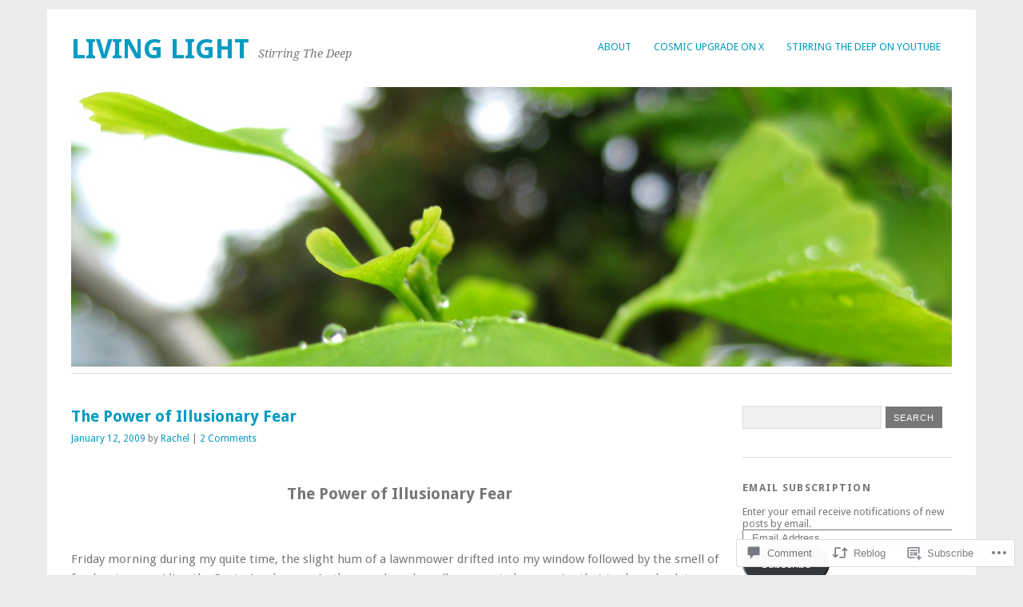

--- FILE ---
content_type: text/html; charset=UTF-8
request_url: https://stirringthedeep.com/2009/01/12/the-power-of-illusionary-fear/
body_size: 27925
content:
<!DOCTYPE html>
<html lang="en">
<head>
<meta charset="UTF-8" />
<meta name="viewport" content="width=device-width">
<title>The Power of Illusionary Fear | Living Light</title>
<link rel="profile" href="http://gmpg.org/xfn/11" />
<link rel="pingback" href="https://stirringthedeep.com/xmlrpc.php" />
<!--[if lt IE 9]>
<script src="https://s0.wp.com/wp-content/themes/pub/yoko/js/html5.js?m=1338255524i" type="text/javascript"></script>
<script src="https://s0.wp.com/wp-content/themes/pub/yoko/js/css3-mediaqueries.js" type="text/javascript"></script>
<![endif]-->
<meta name='robots' content='max-image-preview:large' />

<!-- Async WordPress.com Remote Login -->
<script id="wpcom_remote_login_js">
var wpcom_remote_login_extra_auth = '';
function wpcom_remote_login_remove_dom_node_id( element_id ) {
	var dom_node = document.getElementById( element_id );
	if ( dom_node ) { dom_node.parentNode.removeChild( dom_node ); }
}
function wpcom_remote_login_remove_dom_node_classes( class_name ) {
	var dom_nodes = document.querySelectorAll( '.' + class_name );
	for ( var i = 0; i < dom_nodes.length; i++ ) {
		dom_nodes[ i ].parentNode.removeChild( dom_nodes[ i ] );
	}
}
function wpcom_remote_login_final_cleanup() {
	wpcom_remote_login_remove_dom_node_classes( "wpcom_remote_login_msg" );
	wpcom_remote_login_remove_dom_node_id( "wpcom_remote_login_key" );
	wpcom_remote_login_remove_dom_node_id( "wpcom_remote_login_validate" );
	wpcom_remote_login_remove_dom_node_id( "wpcom_remote_login_js" );
	wpcom_remote_login_remove_dom_node_id( "wpcom_request_access_iframe" );
	wpcom_remote_login_remove_dom_node_id( "wpcom_request_access_styles" );
}

// Watch for messages back from the remote login
window.addEventListener( "message", function( e ) {
	if ( e.origin === "https://r-login.wordpress.com" ) {
		var data = {};
		try {
			data = JSON.parse( e.data );
		} catch( e ) {
			wpcom_remote_login_final_cleanup();
			return;
		}

		if ( data.msg === 'LOGIN' ) {
			// Clean up the login check iframe
			wpcom_remote_login_remove_dom_node_id( "wpcom_remote_login_key" );

			var id_regex = new RegExp( /^[0-9]+$/ );
			var token_regex = new RegExp( /^.*|.*|.*$/ );
			if (
				token_regex.test( data.token )
				&& id_regex.test( data.wpcomid )
			) {
				// We have everything we need to ask for a login
				var script = document.createElement( "script" );
				script.setAttribute( "id", "wpcom_remote_login_validate" );
				script.src = '/remote-login.php?wpcom_remote_login=validate'
					+ '&wpcomid=' + data.wpcomid
					+ '&token=' + encodeURIComponent( data.token )
					+ '&host=' + window.location.protocol
					+ '//' + window.location.hostname
					+ '&postid=295'
					+ '&is_singular=1';
				document.body.appendChild( script );
			}

			return;
		}

		// Safari ITP, not logged in, so redirect
		if ( data.msg === 'LOGIN-REDIRECT' ) {
			window.location = 'https://wordpress.com/log-in?redirect_to=' + window.location.href;
			return;
		}

		// Safari ITP, storage access failed, remove the request
		if ( data.msg === 'LOGIN-REMOVE' ) {
			var css_zap = 'html { -webkit-transition: margin-top 1s; transition: margin-top 1s; } /* 9001 */ html { margin-top: 0 !important; } * html body { margin-top: 0 !important; } @media screen and ( max-width: 782px ) { html { margin-top: 0 !important; } * html body { margin-top: 0 !important; } }';
			var style_zap = document.createElement( 'style' );
			style_zap.type = 'text/css';
			style_zap.appendChild( document.createTextNode( css_zap ) );
			document.body.appendChild( style_zap );

			var e = document.getElementById( 'wpcom_request_access_iframe' );
			e.parentNode.removeChild( e );

			document.cookie = 'wordpress_com_login_access=denied; path=/; max-age=31536000';

			return;
		}

		// Safari ITP
		if ( data.msg === 'REQUEST_ACCESS' ) {
			console.log( 'request access: safari' );

			// Check ITP iframe enable/disable knob
			if ( wpcom_remote_login_extra_auth !== 'safari_itp_iframe' ) {
				return;
			}

			// If we are in a "private window" there is no ITP.
			var private_window = false;
			try {
				var opendb = window.openDatabase( null, null, null, null );
			} catch( e ) {
				private_window = true;
			}

			if ( private_window ) {
				console.log( 'private window' );
				return;
			}

			var iframe = document.createElement( 'iframe' );
			iframe.id = 'wpcom_request_access_iframe';
			iframe.setAttribute( 'scrolling', 'no' );
			iframe.setAttribute( 'sandbox', 'allow-storage-access-by-user-activation allow-scripts allow-same-origin allow-top-navigation-by-user-activation' );
			iframe.src = 'https://r-login.wordpress.com/remote-login.php?wpcom_remote_login=request_access&origin=' + encodeURIComponent( data.origin ) + '&wpcomid=' + encodeURIComponent( data.wpcomid );

			var css = 'html { -webkit-transition: margin-top 1s; transition: margin-top 1s; } /* 9001 */ html { margin-top: 46px !important; } * html body { margin-top: 46px !important; } @media screen and ( max-width: 660px ) { html { margin-top: 71px !important; } * html body { margin-top: 71px !important; } #wpcom_request_access_iframe { display: block; height: 71px !important; } } #wpcom_request_access_iframe { border: 0px; height: 46px; position: fixed; top: 0; left: 0; width: 100%; min-width: 100%; z-index: 99999; background: #23282d; } ';

			var style = document.createElement( 'style' );
			style.type = 'text/css';
			style.id = 'wpcom_request_access_styles';
			style.appendChild( document.createTextNode( css ) );
			document.body.appendChild( style );

			document.body.appendChild( iframe );
		}

		if ( data.msg === 'DONE' ) {
			wpcom_remote_login_final_cleanup();
		}
	}
}, false );

// Inject the remote login iframe after the page has had a chance to load
// more critical resources
window.addEventListener( "DOMContentLoaded", function( e ) {
	var iframe = document.createElement( "iframe" );
	iframe.style.display = "none";
	iframe.setAttribute( "scrolling", "no" );
	iframe.setAttribute( "id", "wpcom_remote_login_key" );
	iframe.src = "https://r-login.wordpress.com/remote-login.php"
		+ "?wpcom_remote_login=key"
		+ "&origin=aHR0cHM6Ly9zdGlycmluZ3RoZWRlZXAuY29t"
		+ "&wpcomid=3368399"
		+ "&time=" + Math.floor( Date.now() / 1000 );
	document.body.appendChild( iframe );
}, false );
</script>
<link rel='dns-prefetch' href='//s0.wp.com' />
<link rel='dns-prefetch' href='//widgets.wp.com' />
<link rel='dns-prefetch' href='//fonts-api.wp.com' />
<link rel="alternate" type="application/rss+xml" title="Living Light &raquo; Feed" href="https://stirringthedeep.com/feed/" />
<link rel="alternate" type="application/rss+xml" title="Living Light &raquo; Comments Feed" href="https://stirringthedeep.com/comments/feed/" />
<link rel="alternate" type="application/rss+xml" title="Living Light &raquo; The Power of Illusionary&nbsp;Fear Comments Feed" href="https://stirringthedeep.com/2009/01/12/the-power-of-illusionary-fear/feed/" />
	<script type="text/javascript">
		/* <![CDATA[ */
		function addLoadEvent(func) {
			var oldonload = window.onload;
			if (typeof window.onload != 'function') {
				window.onload = func;
			} else {
				window.onload = function () {
					oldonload();
					func();
				}
			}
		}
		/* ]]> */
	</script>
	<link crossorigin='anonymous' rel='stylesheet' id='all-css-0-1' href='/_static/??-eJxtzEkKgDAMQNELWYNjcSGeRdog1Q7BpHh9UQRBXD74fDhImRQFo0DIinxeXGRYUWg222PgHCEkmz0y7OhnQasosXxUGuYC/o/ebfh+b135FMZKd02th77t1hMpiDR+&cssminify=yes' type='text/css' media='all' />
<style id='wp-emoji-styles-inline-css'>

	img.wp-smiley, img.emoji {
		display: inline !important;
		border: none !important;
		box-shadow: none !important;
		height: 1em !important;
		width: 1em !important;
		margin: 0 0.07em !important;
		vertical-align: -0.1em !important;
		background: none !important;
		padding: 0 !important;
	}
/*# sourceURL=wp-emoji-styles-inline-css */
</style>
<link crossorigin='anonymous' rel='stylesheet' id='all-css-2-1' href='/wp-content/plugins/gutenberg-core/v22.2.0/build/styles/block-library/style.css?m=1764855221i&cssminify=yes' type='text/css' media='all' />
<style id='wp-block-library-inline-css'>
.has-text-align-justify {
	text-align:justify;
}
.has-text-align-justify{text-align:justify;}

/*# sourceURL=wp-block-library-inline-css */
</style><style id='global-styles-inline-css'>
:root{--wp--preset--aspect-ratio--square: 1;--wp--preset--aspect-ratio--4-3: 4/3;--wp--preset--aspect-ratio--3-4: 3/4;--wp--preset--aspect-ratio--3-2: 3/2;--wp--preset--aspect-ratio--2-3: 2/3;--wp--preset--aspect-ratio--16-9: 16/9;--wp--preset--aspect-ratio--9-16: 9/16;--wp--preset--color--black: #000000;--wp--preset--color--cyan-bluish-gray: #abb8c3;--wp--preset--color--white: #ffffff;--wp--preset--color--pale-pink: #f78da7;--wp--preset--color--vivid-red: #cf2e2e;--wp--preset--color--luminous-vivid-orange: #ff6900;--wp--preset--color--luminous-vivid-amber: #fcb900;--wp--preset--color--light-green-cyan: #7bdcb5;--wp--preset--color--vivid-green-cyan: #00d084;--wp--preset--color--pale-cyan-blue: #8ed1fc;--wp--preset--color--vivid-cyan-blue: #0693e3;--wp--preset--color--vivid-purple: #9b51e0;--wp--preset--gradient--vivid-cyan-blue-to-vivid-purple: linear-gradient(135deg,rgb(6,147,227) 0%,rgb(155,81,224) 100%);--wp--preset--gradient--light-green-cyan-to-vivid-green-cyan: linear-gradient(135deg,rgb(122,220,180) 0%,rgb(0,208,130) 100%);--wp--preset--gradient--luminous-vivid-amber-to-luminous-vivid-orange: linear-gradient(135deg,rgb(252,185,0) 0%,rgb(255,105,0) 100%);--wp--preset--gradient--luminous-vivid-orange-to-vivid-red: linear-gradient(135deg,rgb(255,105,0) 0%,rgb(207,46,46) 100%);--wp--preset--gradient--very-light-gray-to-cyan-bluish-gray: linear-gradient(135deg,rgb(238,238,238) 0%,rgb(169,184,195) 100%);--wp--preset--gradient--cool-to-warm-spectrum: linear-gradient(135deg,rgb(74,234,220) 0%,rgb(151,120,209) 20%,rgb(207,42,186) 40%,rgb(238,44,130) 60%,rgb(251,105,98) 80%,rgb(254,248,76) 100%);--wp--preset--gradient--blush-light-purple: linear-gradient(135deg,rgb(255,206,236) 0%,rgb(152,150,240) 100%);--wp--preset--gradient--blush-bordeaux: linear-gradient(135deg,rgb(254,205,165) 0%,rgb(254,45,45) 50%,rgb(107,0,62) 100%);--wp--preset--gradient--luminous-dusk: linear-gradient(135deg,rgb(255,203,112) 0%,rgb(199,81,192) 50%,rgb(65,88,208) 100%);--wp--preset--gradient--pale-ocean: linear-gradient(135deg,rgb(255,245,203) 0%,rgb(182,227,212) 50%,rgb(51,167,181) 100%);--wp--preset--gradient--electric-grass: linear-gradient(135deg,rgb(202,248,128) 0%,rgb(113,206,126) 100%);--wp--preset--gradient--midnight: linear-gradient(135deg,rgb(2,3,129) 0%,rgb(40,116,252) 100%);--wp--preset--font-size--small: 13px;--wp--preset--font-size--medium: 20px;--wp--preset--font-size--large: 36px;--wp--preset--font-size--x-large: 42px;--wp--preset--font-family--albert-sans: 'Albert Sans', sans-serif;--wp--preset--font-family--alegreya: Alegreya, serif;--wp--preset--font-family--arvo: Arvo, serif;--wp--preset--font-family--bodoni-moda: 'Bodoni Moda', serif;--wp--preset--font-family--bricolage-grotesque: 'Bricolage Grotesque', sans-serif;--wp--preset--font-family--cabin: Cabin, sans-serif;--wp--preset--font-family--chivo: Chivo, sans-serif;--wp--preset--font-family--commissioner: Commissioner, sans-serif;--wp--preset--font-family--cormorant: Cormorant, serif;--wp--preset--font-family--courier-prime: 'Courier Prime', monospace;--wp--preset--font-family--crimson-pro: 'Crimson Pro', serif;--wp--preset--font-family--dm-mono: 'DM Mono', monospace;--wp--preset--font-family--dm-sans: 'DM Sans', sans-serif;--wp--preset--font-family--dm-serif-display: 'DM Serif Display', serif;--wp--preset--font-family--domine: Domine, serif;--wp--preset--font-family--eb-garamond: 'EB Garamond', serif;--wp--preset--font-family--epilogue: Epilogue, sans-serif;--wp--preset--font-family--fahkwang: Fahkwang, sans-serif;--wp--preset--font-family--figtree: Figtree, sans-serif;--wp--preset--font-family--fira-sans: 'Fira Sans', sans-serif;--wp--preset--font-family--fjalla-one: 'Fjalla One', sans-serif;--wp--preset--font-family--fraunces: Fraunces, serif;--wp--preset--font-family--gabarito: Gabarito, system-ui;--wp--preset--font-family--ibm-plex-mono: 'IBM Plex Mono', monospace;--wp--preset--font-family--ibm-plex-sans: 'IBM Plex Sans', sans-serif;--wp--preset--font-family--ibarra-real-nova: 'Ibarra Real Nova', serif;--wp--preset--font-family--instrument-serif: 'Instrument Serif', serif;--wp--preset--font-family--inter: Inter, sans-serif;--wp--preset--font-family--josefin-sans: 'Josefin Sans', sans-serif;--wp--preset--font-family--jost: Jost, sans-serif;--wp--preset--font-family--libre-baskerville: 'Libre Baskerville', serif;--wp--preset--font-family--libre-franklin: 'Libre Franklin', sans-serif;--wp--preset--font-family--literata: Literata, serif;--wp--preset--font-family--lora: Lora, serif;--wp--preset--font-family--merriweather: Merriweather, serif;--wp--preset--font-family--montserrat: Montserrat, sans-serif;--wp--preset--font-family--newsreader: Newsreader, serif;--wp--preset--font-family--noto-sans-mono: 'Noto Sans Mono', sans-serif;--wp--preset--font-family--nunito: Nunito, sans-serif;--wp--preset--font-family--open-sans: 'Open Sans', sans-serif;--wp--preset--font-family--overpass: Overpass, sans-serif;--wp--preset--font-family--pt-serif: 'PT Serif', serif;--wp--preset--font-family--petrona: Petrona, serif;--wp--preset--font-family--piazzolla: Piazzolla, serif;--wp--preset--font-family--playfair-display: 'Playfair Display', serif;--wp--preset--font-family--plus-jakarta-sans: 'Plus Jakarta Sans', sans-serif;--wp--preset--font-family--poppins: Poppins, sans-serif;--wp--preset--font-family--raleway: Raleway, sans-serif;--wp--preset--font-family--roboto: Roboto, sans-serif;--wp--preset--font-family--roboto-slab: 'Roboto Slab', serif;--wp--preset--font-family--rubik: Rubik, sans-serif;--wp--preset--font-family--rufina: Rufina, serif;--wp--preset--font-family--sora: Sora, sans-serif;--wp--preset--font-family--source-sans-3: 'Source Sans 3', sans-serif;--wp--preset--font-family--source-serif-4: 'Source Serif 4', serif;--wp--preset--font-family--space-mono: 'Space Mono', monospace;--wp--preset--font-family--syne: Syne, sans-serif;--wp--preset--font-family--texturina: Texturina, serif;--wp--preset--font-family--urbanist: Urbanist, sans-serif;--wp--preset--font-family--work-sans: 'Work Sans', sans-serif;--wp--preset--spacing--20: 0.44rem;--wp--preset--spacing--30: 0.67rem;--wp--preset--spacing--40: 1rem;--wp--preset--spacing--50: 1.5rem;--wp--preset--spacing--60: 2.25rem;--wp--preset--spacing--70: 3.38rem;--wp--preset--spacing--80: 5.06rem;--wp--preset--shadow--natural: 6px 6px 9px rgba(0, 0, 0, 0.2);--wp--preset--shadow--deep: 12px 12px 50px rgba(0, 0, 0, 0.4);--wp--preset--shadow--sharp: 6px 6px 0px rgba(0, 0, 0, 0.2);--wp--preset--shadow--outlined: 6px 6px 0px -3px rgb(255, 255, 255), 6px 6px rgb(0, 0, 0);--wp--preset--shadow--crisp: 6px 6px 0px rgb(0, 0, 0);}:where(.is-layout-flex){gap: 0.5em;}:where(.is-layout-grid){gap: 0.5em;}body .is-layout-flex{display: flex;}.is-layout-flex{flex-wrap: wrap;align-items: center;}.is-layout-flex > :is(*, div){margin: 0;}body .is-layout-grid{display: grid;}.is-layout-grid > :is(*, div){margin: 0;}:where(.wp-block-columns.is-layout-flex){gap: 2em;}:where(.wp-block-columns.is-layout-grid){gap: 2em;}:where(.wp-block-post-template.is-layout-flex){gap: 1.25em;}:where(.wp-block-post-template.is-layout-grid){gap: 1.25em;}.has-black-color{color: var(--wp--preset--color--black) !important;}.has-cyan-bluish-gray-color{color: var(--wp--preset--color--cyan-bluish-gray) !important;}.has-white-color{color: var(--wp--preset--color--white) !important;}.has-pale-pink-color{color: var(--wp--preset--color--pale-pink) !important;}.has-vivid-red-color{color: var(--wp--preset--color--vivid-red) !important;}.has-luminous-vivid-orange-color{color: var(--wp--preset--color--luminous-vivid-orange) !important;}.has-luminous-vivid-amber-color{color: var(--wp--preset--color--luminous-vivid-amber) !important;}.has-light-green-cyan-color{color: var(--wp--preset--color--light-green-cyan) !important;}.has-vivid-green-cyan-color{color: var(--wp--preset--color--vivid-green-cyan) !important;}.has-pale-cyan-blue-color{color: var(--wp--preset--color--pale-cyan-blue) !important;}.has-vivid-cyan-blue-color{color: var(--wp--preset--color--vivid-cyan-blue) !important;}.has-vivid-purple-color{color: var(--wp--preset--color--vivid-purple) !important;}.has-black-background-color{background-color: var(--wp--preset--color--black) !important;}.has-cyan-bluish-gray-background-color{background-color: var(--wp--preset--color--cyan-bluish-gray) !important;}.has-white-background-color{background-color: var(--wp--preset--color--white) !important;}.has-pale-pink-background-color{background-color: var(--wp--preset--color--pale-pink) !important;}.has-vivid-red-background-color{background-color: var(--wp--preset--color--vivid-red) !important;}.has-luminous-vivid-orange-background-color{background-color: var(--wp--preset--color--luminous-vivid-orange) !important;}.has-luminous-vivid-amber-background-color{background-color: var(--wp--preset--color--luminous-vivid-amber) !important;}.has-light-green-cyan-background-color{background-color: var(--wp--preset--color--light-green-cyan) !important;}.has-vivid-green-cyan-background-color{background-color: var(--wp--preset--color--vivid-green-cyan) !important;}.has-pale-cyan-blue-background-color{background-color: var(--wp--preset--color--pale-cyan-blue) !important;}.has-vivid-cyan-blue-background-color{background-color: var(--wp--preset--color--vivid-cyan-blue) !important;}.has-vivid-purple-background-color{background-color: var(--wp--preset--color--vivid-purple) !important;}.has-black-border-color{border-color: var(--wp--preset--color--black) !important;}.has-cyan-bluish-gray-border-color{border-color: var(--wp--preset--color--cyan-bluish-gray) !important;}.has-white-border-color{border-color: var(--wp--preset--color--white) !important;}.has-pale-pink-border-color{border-color: var(--wp--preset--color--pale-pink) !important;}.has-vivid-red-border-color{border-color: var(--wp--preset--color--vivid-red) !important;}.has-luminous-vivid-orange-border-color{border-color: var(--wp--preset--color--luminous-vivid-orange) !important;}.has-luminous-vivid-amber-border-color{border-color: var(--wp--preset--color--luminous-vivid-amber) !important;}.has-light-green-cyan-border-color{border-color: var(--wp--preset--color--light-green-cyan) !important;}.has-vivid-green-cyan-border-color{border-color: var(--wp--preset--color--vivid-green-cyan) !important;}.has-pale-cyan-blue-border-color{border-color: var(--wp--preset--color--pale-cyan-blue) !important;}.has-vivid-cyan-blue-border-color{border-color: var(--wp--preset--color--vivid-cyan-blue) !important;}.has-vivid-purple-border-color{border-color: var(--wp--preset--color--vivid-purple) !important;}.has-vivid-cyan-blue-to-vivid-purple-gradient-background{background: var(--wp--preset--gradient--vivid-cyan-blue-to-vivid-purple) !important;}.has-light-green-cyan-to-vivid-green-cyan-gradient-background{background: var(--wp--preset--gradient--light-green-cyan-to-vivid-green-cyan) !important;}.has-luminous-vivid-amber-to-luminous-vivid-orange-gradient-background{background: var(--wp--preset--gradient--luminous-vivid-amber-to-luminous-vivid-orange) !important;}.has-luminous-vivid-orange-to-vivid-red-gradient-background{background: var(--wp--preset--gradient--luminous-vivid-orange-to-vivid-red) !important;}.has-very-light-gray-to-cyan-bluish-gray-gradient-background{background: var(--wp--preset--gradient--very-light-gray-to-cyan-bluish-gray) !important;}.has-cool-to-warm-spectrum-gradient-background{background: var(--wp--preset--gradient--cool-to-warm-spectrum) !important;}.has-blush-light-purple-gradient-background{background: var(--wp--preset--gradient--blush-light-purple) !important;}.has-blush-bordeaux-gradient-background{background: var(--wp--preset--gradient--blush-bordeaux) !important;}.has-luminous-dusk-gradient-background{background: var(--wp--preset--gradient--luminous-dusk) !important;}.has-pale-ocean-gradient-background{background: var(--wp--preset--gradient--pale-ocean) !important;}.has-electric-grass-gradient-background{background: var(--wp--preset--gradient--electric-grass) !important;}.has-midnight-gradient-background{background: var(--wp--preset--gradient--midnight) !important;}.has-small-font-size{font-size: var(--wp--preset--font-size--small) !important;}.has-medium-font-size{font-size: var(--wp--preset--font-size--medium) !important;}.has-large-font-size{font-size: var(--wp--preset--font-size--large) !important;}.has-x-large-font-size{font-size: var(--wp--preset--font-size--x-large) !important;}.has-albert-sans-font-family{font-family: var(--wp--preset--font-family--albert-sans) !important;}.has-alegreya-font-family{font-family: var(--wp--preset--font-family--alegreya) !important;}.has-arvo-font-family{font-family: var(--wp--preset--font-family--arvo) !important;}.has-bodoni-moda-font-family{font-family: var(--wp--preset--font-family--bodoni-moda) !important;}.has-bricolage-grotesque-font-family{font-family: var(--wp--preset--font-family--bricolage-grotesque) !important;}.has-cabin-font-family{font-family: var(--wp--preset--font-family--cabin) !important;}.has-chivo-font-family{font-family: var(--wp--preset--font-family--chivo) !important;}.has-commissioner-font-family{font-family: var(--wp--preset--font-family--commissioner) !important;}.has-cormorant-font-family{font-family: var(--wp--preset--font-family--cormorant) !important;}.has-courier-prime-font-family{font-family: var(--wp--preset--font-family--courier-prime) !important;}.has-crimson-pro-font-family{font-family: var(--wp--preset--font-family--crimson-pro) !important;}.has-dm-mono-font-family{font-family: var(--wp--preset--font-family--dm-mono) !important;}.has-dm-sans-font-family{font-family: var(--wp--preset--font-family--dm-sans) !important;}.has-dm-serif-display-font-family{font-family: var(--wp--preset--font-family--dm-serif-display) !important;}.has-domine-font-family{font-family: var(--wp--preset--font-family--domine) !important;}.has-eb-garamond-font-family{font-family: var(--wp--preset--font-family--eb-garamond) !important;}.has-epilogue-font-family{font-family: var(--wp--preset--font-family--epilogue) !important;}.has-fahkwang-font-family{font-family: var(--wp--preset--font-family--fahkwang) !important;}.has-figtree-font-family{font-family: var(--wp--preset--font-family--figtree) !important;}.has-fira-sans-font-family{font-family: var(--wp--preset--font-family--fira-sans) !important;}.has-fjalla-one-font-family{font-family: var(--wp--preset--font-family--fjalla-one) !important;}.has-fraunces-font-family{font-family: var(--wp--preset--font-family--fraunces) !important;}.has-gabarito-font-family{font-family: var(--wp--preset--font-family--gabarito) !important;}.has-ibm-plex-mono-font-family{font-family: var(--wp--preset--font-family--ibm-plex-mono) !important;}.has-ibm-plex-sans-font-family{font-family: var(--wp--preset--font-family--ibm-plex-sans) !important;}.has-ibarra-real-nova-font-family{font-family: var(--wp--preset--font-family--ibarra-real-nova) !important;}.has-instrument-serif-font-family{font-family: var(--wp--preset--font-family--instrument-serif) !important;}.has-inter-font-family{font-family: var(--wp--preset--font-family--inter) !important;}.has-josefin-sans-font-family{font-family: var(--wp--preset--font-family--josefin-sans) !important;}.has-jost-font-family{font-family: var(--wp--preset--font-family--jost) !important;}.has-libre-baskerville-font-family{font-family: var(--wp--preset--font-family--libre-baskerville) !important;}.has-libre-franklin-font-family{font-family: var(--wp--preset--font-family--libre-franklin) !important;}.has-literata-font-family{font-family: var(--wp--preset--font-family--literata) !important;}.has-lora-font-family{font-family: var(--wp--preset--font-family--lora) !important;}.has-merriweather-font-family{font-family: var(--wp--preset--font-family--merriweather) !important;}.has-montserrat-font-family{font-family: var(--wp--preset--font-family--montserrat) !important;}.has-newsreader-font-family{font-family: var(--wp--preset--font-family--newsreader) !important;}.has-noto-sans-mono-font-family{font-family: var(--wp--preset--font-family--noto-sans-mono) !important;}.has-nunito-font-family{font-family: var(--wp--preset--font-family--nunito) !important;}.has-open-sans-font-family{font-family: var(--wp--preset--font-family--open-sans) !important;}.has-overpass-font-family{font-family: var(--wp--preset--font-family--overpass) !important;}.has-pt-serif-font-family{font-family: var(--wp--preset--font-family--pt-serif) !important;}.has-petrona-font-family{font-family: var(--wp--preset--font-family--petrona) !important;}.has-piazzolla-font-family{font-family: var(--wp--preset--font-family--piazzolla) !important;}.has-playfair-display-font-family{font-family: var(--wp--preset--font-family--playfair-display) !important;}.has-plus-jakarta-sans-font-family{font-family: var(--wp--preset--font-family--plus-jakarta-sans) !important;}.has-poppins-font-family{font-family: var(--wp--preset--font-family--poppins) !important;}.has-raleway-font-family{font-family: var(--wp--preset--font-family--raleway) !important;}.has-roboto-font-family{font-family: var(--wp--preset--font-family--roboto) !important;}.has-roboto-slab-font-family{font-family: var(--wp--preset--font-family--roboto-slab) !important;}.has-rubik-font-family{font-family: var(--wp--preset--font-family--rubik) !important;}.has-rufina-font-family{font-family: var(--wp--preset--font-family--rufina) !important;}.has-sora-font-family{font-family: var(--wp--preset--font-family--sora) !important;}.has-source-sans-3-font-family{font-family: var(--wp--preset--font-family--source-sans-3) !important;}.has-source-serif-4-font-family{font-family: var(--wp--preset--font-family--source-serif-4) !important;}.has-space-mono-font-family{font-family: var(--wp--preset--font-family--space-mono) !important;}.has-syne-font-family{font-family: var(--wp--preset--font-family--syne) !important;}.has-texturina-font-family{font-family: var(--wp--preset--font-family--texturina) !important;}.has-urbanist-font-family{font-family: var(--wp--preset--font-family--urbanist) !important;}.has-work-sans-font-family{font-family: var(--wp--preset--font-family--work-sans) !important;}
/*# sourceURL=global-styles-inline-css */
</style>

<style id='classic-theme-styles-inline-css'>
/*! This file is auto-generated */
.wp-block-button__link{color:#fff;background-color:#32373c;border-radius:9999px;box-shadow:none;text-decoration:none;padding:calc(.667em + 2px) calc(1.333em + 2px);font-size:1.125em}.wp-block-file__button{background:#32373c;color:#fff;text-decoration:none}
/*# sourceURL=/wp-includes/css/classic-themes.min.css */
</style>
<link crossorigin='anonymous' rel='stylesheet' id='all-css-4-1' href='/_static/??-eJx9j8sOwkAIRX/IkTZGGxfGTzHzIHVq55GBaf18aZpu1HRD4MLhAsxZ2RQZI0OoKo+195HApoKih6wZZCKg8xpHDDJ2tEQH+I/N3vXIgtOWK8b3PpLFRhmTCxIpicHXoPgpXrTHDchZ25cSaV2xNoBq3HqPCaNLBXTlFDSztz8UULFgqh8dTFiMOIu4fEnf9XLLPdza7tI07fl66oYPKzZ26Q==&cssminify=yes' type='text/css' media='all' />
<link rel='stylesheet' id='verbum-gutenberg-css-css' href='https://widgets.wp.com/verbum-block-editor/block-editor.css?ver=1738686361' media='all' />
<link crossorigin='anonymous' rel='stylesheet' id='all-css-6-1' href='/wp-content/themes/pub/yoko/style.css?m=1743076552i&cssminify=yes' type='text/css' media='all' />
<link rel='stylesheet' id='yoko-fonts-css' href='https://fonts-api.wp.com/css?family=Droid+Sans%3Aregular%2Cbold%7CDroid+Serif%3Aregular%2Citalic%2Cbold%2Cbolditalic&#038;subset=latin&#038;ver=6.9-RC2-61304' media='all' />
<link crossorigin='anonymous' rel='stylesheet' id='all-css-8-1' href='/_static/??-eJx9y0EKhDAMQNELWYNQcVyIZ9ESO9E2KTZl8PajO4Vhdv8tPnySccKKrBCLSaF44gw7zkH8mR5cvrM+WcHvyaOYIG5SEn7ALGGi/d9KvBCTHqBvjJghlRkO2eR6xjg0tu2tfXWNXb9Z4EGA&cssminify=yes' type='text/css' media='all' />
<style id='jetpack-global-styles-frontend-style-inline-css'>
:root { --font-headings: unset; --font-base: unset; --font-headings-default: -apple-system,BlinkMacSystemFont,"Segoe UI",Roboto,Oxygen-Sans,Ubuntu,Cantarell,"Helvetica Neue",sans-serif; --font-base-default: -apple-system,BlinkMacSystemFont,"Segoe UI",Roboto,Oxygen-Sans,Ubuntu,Cantarell,"Helvetica Neue",sans-serif;}
/*# sourceURL=jetpack-global-styles-frontend-style-inline-css */
</style>
<link crossorigin='anonymous' rel='stylesheet' id='all-css-10-1' href='/_static/??-eJyNjcsKAjEMRX/IGtQZBxfip0hMS9sxTYppGfx7H7gRN+7ugcs5sFRHKi1Ig9Jd5R6zGMyhVaTrh8G6QFHfORhYwlvw6P39PbPENZmt4G/ROQuBKWVkxxrVvuBH1lIoz2waILJekF+HUzlupnG3nQ77YZwfuRJIaQ==&cssminify=yes' type='text/css' media='all' />
<script type="text/javascript" id="jetpack_related-posts-js-extra">
/* <![CDATA[ */
var related_posts_js_options = {"post_heading":"h4"};
//# sourceURL=jetpack_related-posts-js-extra
/* ]]> */
</script>
<script type="text/javascript" id="wpcom-actionbar-placeholder-js-extra">
/* <![CDATA[ */
var actionbardata = {"siteID":"3368399","postID":"295","siteURL":"https://stirringthedeep.com","xhrURL":"https://stirringthedeep.com/wp-admin/admin-ajax.php","nonce":"538b1bcb63","isLoggedIn":"","statusMessage":"","subsEmailDefault":"instantly","proxyScriptUrl":"https://s0.wp.com/wp-content/js/wpcom-proxy-request.js?m=1513050504i&amp;ver=20211021","shortlink":"https://wp.me/pe8h1-4L","i18n":{"followedText":"New posts from this site will now appear in your \u003Ca href=\"https://wordpress.com/reader\"\u003EReader\u003C/a\u003E","foldBar":"Collapse this bar","unfoldBar":"Expand this bar","shortLinkCopied":"Shortlink copied to clipboard."}};
//# sourceURL=wpcom-actionbar-placeholder-js-extra
/* ]]> */
</script>
<script type="text/javascript" id="jetpack-mu-wpcom-settings-js-before">
/* <![CDATA[ */
var JETPACK_MU_WPCOM_SETTINGS = {"assetsUrl":"https://s0.wp.com/wp-content/mu-plugins/jetpack-mu-wpcom-plugin/sun/jetpack_vendor/automattic/jetpack-mu-wpcom/src/build/"};
//# sourceURL=jetpack-mu-wpcom-settings-js-before
/* ]]> */
</script>
<script crossorigin='anonymous' type='text/javascript'  src='/_static/??/wp-content/mu-plugins/jetpack-plugin/sun/_inc/build/related-posts/related-posts.min.js,/wp-content/js/rlt-proxy.js?m=1755011788j'></script>
<script type="text/javascript" id="rlt-proxy-js-after">
/* <![CDATA[ */
	rltInitialize( {"token":null,"iframeOrigins":["https:\/\/widgets.wp.com"]} );
//# sourceURL=rlt-proxy-js-after
/* ]]> */
</script>
<link rel="EditURI" type="application/rsd+xml" title="RSD" href="https://stirringthedeep.wordpress.com/xmlrpc.php?rsd" />
<meta name="generator" content="WordPress.com" />
<link rel="canonical" href="https://stirringthedeep.com/2009/01/12/the-power-of-illusionary-fear/" />
<link rel='shortlink' href='https://wp.me/pe8h1-4L' />
<link rel="alternate" type="application/json+oembed" href="https://public-api.wordpress.com/oembed/?format=json&amp;url=https%3A%2F%2Fstirringthedeep.com%2F2009%2F01%2F12%2Fthe-power-of-illusionary-fear%2F&amp;for=wpcom-auto-discovery" /><link rel="alternate" type="application/xml+oembed" href="https://public-api.wordpress.com/oembed/?format=xml&amp;url=https%3A%2F%2Fstirringthedeep.com%2F2009%2F01%2F12%2Fthe-power-of-illusionary-fear%2F&amp;for=wpcom-auto-discovery" />
<!-- Jetpack Open Graph Tags -->
<meta property="og:type" content="article" />
<meta property="og:title" content="The Power of Illusionary Fear" />
<meta property="og:url" content="https://stirringthedeep.com/2009/01/12/the-power-of-illusionary-fear/" />
<meta property="og:description" content="The Power of Illusionary Fear &nbsp; Friday morning during my quite time, the slight hum of a lawnmower drifted into my window followed by the smell of fresh cut grass riding the Santa Ana breeze. …" />
<meta property="article:published_time" content="2009-01-12T19:39:36+00:00" />
<meta property="article:modified_time" content="2015-04-17T20:44:30+00:00" />
<meta property="og:site_name" content="Living Light" />
<meta property="og:image" content="https://stirringthedeep.wordpress.com/files/2009/01/sophie_fear3.jpg" />
<meta property="og:image:width" content="360" />
<meta property="og:image:height" content="384" />
<meta property="og:image:alt" content="Sophie" />
<meta property="og:locale" content="en_US" />
<meta property="article:publisher" content="https://www.facebook.com/WordPresscom" />
<meta name="twitter:creator" content="@RachelDiPaolo" />
<meta name="twitter:text:title" content="The Power of Illusionary&nbsp;Fear" />
<meta name="twitter:image" content="https://stirringthedeep.wordpress.com/files/2009/01/sophie_fear3.jpg?w=640" />
<meta name="twitter:image:alt" content="Sophie" />
<meta name="twitter:card" content="summary_large_image" />

<!-- End Jetpack Open Graph Tags -->
<link rel="shortcut icon" type="image/x-icon" href="https://secure.gravatar.com/blavatar/1a9b0f9f6635f397f434b25e19e4060018e17c22c95b18009879f0fa7d2741b5?s=32" sizes="16x16" />
<link rel="icon" type="image/x-icon" href="https://secure.gravatar.com/blavatar/1a9b0f9f6635f397f434b25e19e4060018e17c22c95b18009879f0fa7d2741b5?s=32" sizes="16x16" />
<link rel="apple-touch-icon" href="https://secure.gravatar.com/blavatar/1a9b0f9f6635f397f434b25e19e4060018e17c22c95b18009879f0fa7d2741b5?s=114" />
<link rel='openid.server' href='https://stirringthedeep.com/?openidserver=1' />
<link rel='openid.delegate' href='https://stirringthedeep.com/' />
<link rel="search" type="application/opensearchdescription+xml" href="https://stirringthedeep.com/osd.xml" title="Living Light" />
<link rel="search" type="application/opensearchdescription+xml" href="https://s1.wp.com/opensearch.xml" title="WordPress.com" />
		<style type="text/css">
			.recentcomments a {
				display: inline !important;
				padding: 0 !important;
				margin: 0 !important;
			}

			table.recentcommentsavatartop img.avatar, table.recentcommentsavatarend img.avatar {
				border: 0px;
				margin: 0;
			}

			table.recentcommentsavatartop a, table.recentcommentsavatarend a {
				border: 0px !important;
				background-color: transparent !important;
			}

			td.recentcommentsavatarend, td.recentcommentsavatartop {
				padding: 0px 0px 1px 0px;
				margin: 0px;
			}

			td.recentcommentstextend {
				border: none !important;
				padding: 0px 0px 2px 10px;
			}

			.rtl td.recentcommentstextend {
				padding: 0px 10px 2px 0px;
			}

			td.recentcommentstexttop {
				border: none;
				padding: 0px 0px 0px 10px;
			}

			.rtl td.recentcommentstexttop {
				padding: 0px 10px 0px 0px;
			}
		</style>
		<meta name="description" content="The Power of Illusionary Fear &nbsp; Friday morning during my quite time, the slight hum of a lawnmower drifted into my window followed by the smell of fresh cut grass riding the Santa Ana breeze. As the sounds and smell resurrected memories that took me back to my childhood, my flight came to a screeching&hellip;" />
<link crossorigin='anonymous' rel='stylesheet' id='all-css-0-3' href='/_static/??-eJyVjssKwkAMRX/INowP1IX4KdKmg6SdScJkQn+/FR/gTpfncjhcmLVB4Rq5QvZGk9+JDcZYtcPpxWDOcCNG6JPgZGAzaSwtmm3g50CWwVM0wK6IW0wf5z382XseckrDir1hIa0kq/tFbSZ+hK/5Eo6H3fkU9mE7Lr2lXSA=&cssminify=yes' type='text/css' media='all' />
</head>
<body class="wp-singular post-template-default single single-post postid-295 single-format-standard wp-theme-pubyoko customizer-styles-applied jetpack-reblog-enabled">
<div id="page" class="clearfix">
	<header id="branding">
		<nav id="mainnav" class="clearfix" role="navigation">
			<button class="menu-toggle">Menu</button>
			<div class="menu-social-menu-container"><ul id="menu-social-menu" class="menu"><li id="menu-item-21901" class="menu-item menu-item-type-post_type menu-item-object-page menu-item-21901"><a href="https://stirringthedeep.com/about/">About</a></li>
<li id="menu-item-21899" class="menu-item menu-item-type-custom menu-item-object-custom menu-item-21899"><a href="https://x.com/rayoflight818">Cosmic Upgrade on X</a></li>
<li id="menu-item-21900" class="menu-item menu-item-type-custom menu-item-object-custom menu-item-21900"><a href="https://www.youtube.com/@StirringtheDeep/featured">Stirring the Deep on Youtube</a></li>
</ul></div>		</nav><!-- end mainnav -->

		<hgroup id="site-title">
			<a href="https://stirringthedeep.com/" class="site-logo-link" rel="home" itemprop="url"></a>			<h1><a href="https://stirringthedeep.com/" title="Living Light">Living Light</a></h1>
			<h2 id="site-description">Stirring The Deep</h2>
		</hgroup><!-- end site-title -->

					<img src="https://s0.wp.com/wp-content/themes/pub/yoko/images/headers/ginko.jpg?m=1391152587i" class="headerimage" width="1102" height="350>" alt="" />
				<div class="clear"></div>

			</header><!-- end header -->
<div id="wrap">
<div id="main" class="one-sidebar">

	<div id="content" class="site-content">

		
			
<article id="post-295" class="post-295 post type-post status-publish format-standard hentry category-encouragement category-fear category-lessons-from-cats tag-fear tag-flight-or-fight tag-gods-truth tag-irrational-fear tag-no-fear tag-power-of-god tag-truth">

	
	<header class="single-entry-header">
		<h1 class="entry-title">The Power of Illusionary&nbsp;Fear</h1>
		<p>
			<a href="https://stirringthedeep.com/2009/01/12/the-power-of-illusionary-fear/" title="7:39 pm" rel="bookmark"><time class="entry-date" datetime="2009-01-12T19:39:36-05:00" pubdate>January 12, 2009</time></a><span class="byline"> by <span class="author vcard"><a class="url fn n" href="https://stirringthedeep.com/author/ray0408/" title="View all posts by Rachel" rel="author">Rachel</a></span></span>							<span class="comments-link"><a href="https://stirringthedeep.com/2009/01/12/the-power-of-illusionary-fear/#comments">2 Comments</a></span>
					</p>
	</header><!-- end single-entry-header -->

	<div class="single-entry-content">

					<h2 style="text-align:center;">The Power of Illusionary Fear</h2>
<p>&nbsp;</p>
<p>Friday morning during my quite time, the slight hum of a lawnmower drifted into my window followed by the smell of fresh cut grass riding the Santa Ana breeze. As the sounds and smell resurrected memories that took me back to my childhood, my flight came to a screeching alt. The sound of scurrying little feet stumbling over toys whipped my head around only to see Sophie’s tail disappearing behind the corner. The unidentified sounds enhanced by a gardener passing by the window carrying a huge garbage can were a little too much.</p>
<div data-shortcode="caption" id="attachment_305" style="width: 370px" class="wp-caption aligncenter"><img aria-describedby="caption-attachment-305" data-attachment-id="305" data-permalink="https://stirringthedeep.com/2009/01/12/the-power-of-illusionary-fear/sophie_fear3/" data-orig-file="https://stirringthedeep.com/wp-content/uploads/2009/01/sophie_fear3.jpg" data-orig-size="360,384" data-comments-opened="1" data-image-meta="{&quot;aperture&quot;:&quot;0&quot;,&quot;credit&quot;:&quot;&quot;,&quot;camera&quot;:&quot;&quot;,&quot;caption&quot;:&quot;&quot;,&quot;created_timestamp&quot;:&quot;0&quot;,&quot;copyright&quot;:&quot;&quot;,&quot;focal_length&quot;:&quot;0&quot;,&quot;iso&quot;:&quot;0&quot;,&quot;shutter_speed&quot;:&quot;0&quot;,&quot;title&quot;:&quot;&quot;}" data-image-title="Sophie Pre-Flight" data-image-description="" data-image-caption="&lt;p&gt;Sophie Pre-Flight&lt;/p&gt;
" data-medium-file="https://stirringthedeep.com/wp-content/uploads/2009/01/sophie_fear3.jpg?w=281" data-large-file="https://stirringthedeep.com/wp-content/uploads/2009/01/sophie_fear3.jpg?w=360" class="size-full wp-image-305" title="Sophie" src="https://stirringthedeep.com/wp-content/uploads/2009/01/sophie_fear3.jpg?w=820" alt="Sophie"   srcset="https://stirringthedeep.com/wp-content/uploads/2009/01/sophie_fear3.jpg 360w, https://stirringthedeep.com/wp-content/uploads/2009/01/sophie_fear3.jpg?w=141&amp;h=150 141w, https://stirringthedeep.com/wp-content/uploads/2009/01/sophie_fear3.jpg?w=281&amp;h=300 281w" sizes="(max-width: 360px) 100vw, 360px" /><p id="caption-attachment-305" class="wp-caption-text">Sophie</p></div>
<p>Her response reminded me of us. Fear consumes us and we run and hide when in reality we are in our Father’s presence safe and protected. Though it is irrational, it feels very real and propels us into a reactive flight or fight mode. Here was Sophie in this well built solid house with me protecting and watching over her and she acted like she had no protection at all. She had absolutely nothing to fear, but that wasn’t her view of the situation.</p>
<p>Often fear grips us when in reality we have nothing to fear because God is by our side as our shield, protector, and defense. Most of the time our fear is just as irrational as Sophie’s. We are in our Father’s presence. One who is powerful and mighty and for whom nothing is impossible and we are acting like He isn’t there at all or He has no power (at least in our lives).</p>
<p>We respond according to our beliefs. Sophie believed she was in danger so she ran, hid, and cowered. But her belief was wrong. Often when we experience fear it is because lies are taking over. We believe God can’t or won’t provide, protect, deliver, protect, or redeem. But, the truth is we have God and all He is by our side every moment of every day. And if you have God Almighty by your side what could you possibly fear?</p>
<p>Those of the world are at the whim of the world and their fear is more justified. Walking without God, they lack the safety we have. But we are no longer mere men but God’s children, and now most of our fears are unrealistic. We are under the shield of Almighty God. So why are we cowering? Running? Hiding? Do we believe God is who He says? Do we believe He truly cares for us? If we give that fear creditability then like Sophie that is what we will experience and not His peace, comfort, mercy, and love that is there for us.</p>
<p>‘Only Thing We Have to Fear Is Fear Itself” &#8211; Franklin D. Roosevelt</p>
<p>It is true the only thing we have to fear is fear itself. And we should fear it because the unnecessary havoc and anxiety it creates in our lives. Fear leads us further away from where we want to be. It is debilitating. It leads us to the wrong actions, it shuts down opportunities we would have had, and it puts unnecessary angst on us and others. It is a powerful emotion in our lives and when it is misplaced it takes us exactly where we don’t want to go. Our beliefs and thoughts are very powerful. God created them that way so that our beliefs in Him would be powerful. This is why God so adamantly tells us to trust and believe His truth and not someone else&#8217;s. His brings life and all others bring death.</p>
<p>Fear counters trusting God. You can’t trust God and be consume with fear. When I tried to pick up Sophie and assure her all was safe she leaped out of my arms. When we fear we jump out of our Father’s embrace. Though He is still there and wants to comfort and assure us, we are too consumed with fear to experience His comfort. We mistakenly think He doesn&#8217;t care or isn&#8217;t there. He is always there for His children; but we aren’t trusting in what He is giving us – Him.</p>
<p>I have wasted huge chucks of my life on unnecessary fears. And though irrational fear still grips me in moments of doubt, I am finding it is happening less and less as I draw near to God. Drawing near and knowing Him leads to trust and trust dispels fear.</p>
<p>What fear has you in a death grip? Consider God’s promises and mediate on His Word, is it rational in light of His truth or are you acting like Sophie?</p>
<div id="jp-post-flair" class="sharedaddy sd-like-enabled sd-sharing-enabled"><div class="sharedaddy sd-sharing-enabled"><div class="robots-nocontent sd-block sd-social sd-social-icon-text sd-sharing"><h3 class="sd-title">Share this:</h3><div class="sd-content"><ul><li class="share-twitter"><a rel="nofollow noopener noreferrer"
				data-shared="sharing-twitter-295"
				class="share-twitter sd-button share-icon"
				href="https://stirringthedeep.com/2009/01/12/the-power-of-illusionary-fear/?share=twitter"
				target="_blank"
				aria-labelledby="sharing-twitter-295"
				>
				<span id="sharing-twitter-295" hidden>Click to share on X (Opens in new window)</span>
				<span>X</span>
			</a></li><li class="share-facebook"><a rel="nofollow noopener noreferrer"
				data-shared="sharing-facebook-295"
				class="share-facebook sd-button share-icon"
				href="https://stirringthedeep.com/2009/01/12/the-power-of-illusionary-fear/?share=facebook"
				target="_blank"
				aria-labelledby="sharing-facebook-295"
				>
				<span id="sharing-facebook-295" hidden>Click to share on Facebook (Opens in new window)</span>
				<span>Facebook</span>
			</a></li><li class="share-email"><a rel="nofollow noopener noreferrer"
				data-shared="sharing-email-295"
				class="share-email sd-button share-icon"
				href="mailto:?subject=%5BShared%20Post%5D%20The%20Power%20of%20Illusionary%20Fear&#038;body=https%3A%2F%2Fstirringthedeep.com%2F2009%2F01%2F12%2Fthe-power-of-illusionary-fear%2F&#038;share=email"
				target="_blank"
				aria-labelledby="sharing-email-295"
				data-email-share-error-title="Do you have email set up?" data-email-share-error-text="If you&#039;re having problems sharing via email, you might not have email set up for your browser. You may need to create a new email yourself." data-email-share-nonce="652fcaa379" data-email-share-track-url="https://stirringthedeep.com/2009/01/12/the-power-of-illusionary-fear/?share=email">
				<span id="sharing-email-295" hidden>Click to email a link to a friend (Opens in new window)</span>
				<span>Email</span>
			</a></li><li class="share-end"></li></ul></div></div></div><div class='sharedaddy sd-block sd-like jetpack-likes-widget-wrapper jetpack-likes-widget-unloaded' id='like-post-wrapper-3368399-295-69605570ea7a3' data-src='//widgets.wp.com/likes/index.html?ver=20260109#blog_id=3368399&amp;post_id=295&amp;origin=stirringthedeep.wordpress.com&amp;obj_id=3368399-295-69605570ea7a3&amp;domain=stirringthedeep.com' data-name='like-post-frame-3368399-295-69605570ea7a3' data-title='Like or Reblog'><div class='likes-widget-placeholder post-likes-widget-placeholder' style='height: 55px;'><span class='button'><span>Like</span></span> <span class='loading'>Loading...</span></div><span class='sd-text-color'></span><a class='sd-link-color'></a></div>
<div id='jp-relatedposts' class='jp-relatedposts' >
	<h3 class="jp-relatedposts-headline"><em>Related</em></h3>
</div></div>			<div class="clear"></div>
					
		<footer class="entry-meta">
			<p>
				Categories: <a href="https://stirringthedeep.com/category/encouragement/" rel="category tag">Encouragement</a>, <a href="https://stirringthedeep.com/category/fear/" rel="category tag">Fear</a>, <a href="https://stirringthedeep.com/category/lessons-from-cats/" rel="category tag">Lessons from Cats</a> | Tags: <a href="https://stirringthedeep.com/tag/fear/" rel="tag">Fear</a>, <a href="https://stirringthedeep.com/tag/flight-or-fight/" rel="tag">Flight or fight</a>, <a href="https://stirringthedeep.com/tag/gods-truth/" rel="tag">God's Truth</a>, <a href="https://stirringthedeep.com/tag/irrational-fear/" rel="tag">Irrational Fear</a>, <a href="https://stirringthedeep.com/tag/no-fear/" rel="tag">No fear</a>, <a href="https://stirringthedeep.com/tag/power-of-god/" rel="tag">Power of God</a>, <a href="https://stirringthedeep.com/tag/truth/" rel="tag">truth</a> | <a href="https://stirringthedeep.com/2009/01/12/the-power-of-illusionary-fear/" title="Permalink to The Power of Illusionary&nbsp;Fear" rel="bookmark">Permalink</a>.							</p>
		</footer><!-- end entry-meta -->

					<div class="author-info">
				<img referrerpolicy="no-referrer" alt='Unknown&#039;s avatar' src='https://2.gravatar.com/avatar/836da5e9726f58ded234292e71b84f79d633d8e359981ac5f2eabe87493f703d?s=70&#038;d=https%3A%2F%2F2.gravatar.com%2Favatar%2Fad516503a11cd5ca435acc9bb6523536%3Fs%3D70' srcset='https://2.gravatar.com/avatar/836da5e9726f58ded234292e71b84f79d633d8e359981ac5f2eabe87493f703d?s=70&#038;d=https%3A%2F%2F2.gravatar.com%2Favatar%2Fad516503a11cd5ca435acc9bb6523536%3Fs%3D70 1x, https://2.gravatar.com/avatar/836da5e9726f58ded234292e71b84f79d633d8e359981ac5f2eabe87493f703d?s=105&#038;d=https%3A%2F%2F2.gravatar.com%2Favatar%2Fad516503a11cd5ca435acc9bb6523536%3Fs%3D105 1.5x, https://2.gravatar.com/avatar/836da5e9726f58ded234292e71b84f79d633d8e359981ac5f2eabe87493f703d?s=140&#038;d=https%3A%2F%2F2.gravatar.com%2Favatar%2Fad516503a11cd5ca435acc9bb6523536%3Fs%3D140 2x, https://2.gravatar.com/avatar/836da5e9726f58ded234292e71b84f79d633d8e359981ac5f2eabe87493f703d?s=210&#038;d=https%3A%2F%2F2.gravatar.com%2Favatar%2Fad516503a11cd5ca435acc9bb6523536%3Fs%3D210 3x, https://2.gravatar.com/avatar/836da5e9726f58ded234292e71b84f79d633d8e359981ac5f2eabe87493f703d?s=280&#038;d=https%3A%2F%2F2.gravatar.com%2Favatar%2Fad516503a11cd5ca435acc9bb6523536%3Fs%3D280 4x' class='avatar avatar-70' height='70' width='70' loading='lazy' decoding='async' />				<div class="author-description">
					<h3>Author: <a href='https://stirringthedeep.com/author/ray0408/' title='Rachel' rel='me'>Rachel</a></h3>
					<p>Contemplating the oneness of Truth while guided by the Voice of Truth produces the evolution or maturation of the soul, spirit and mind, so reality can begin to reflect Truth's immutable, divine attributes, which manifest the highest good for all. This blog reflects an ever-deepening understanding of the Truth a soul gains as its mind is renewed by Truth's pure Light.</p>
				</div><!-- end author-description -->
			</div><!-- end author-info -->
		
	</div><!-- end single-entry-content -->

</article>
<div class="clear"></div>			
<div id="comments">
	

	<h3 id="comments-title">
		2 thoughts on &ldquo;<span>The Power of Illusionary&nbsp;Fear</span>&rdquo;	</h3>
	<p class="write-comment-link"><a href="#respond">Leave a comment</a></p>

	<ol class="commentlist">
			<li class="comment even thread-even depth-1" id="li-comment-160">
		<div id="comment-160">
			<div class="comment-gravatar"><img referrerpolicy="no-referrer" alt='Cindy&#039;s avatar' src='https://1.gravatar.com/avatar/d10d6a2a3dfa750d47f17e353e093e3b0ddc53057c5663fc7f31433b5887e0ca?s=65&#038;d=https%3A%2F%2F1.gravatar.com%2Favatar%2Fad516503a11cd5ca435acc9bb6523536%3Fs%3D65' srcset='https://1.gravatar.com/avatar/d10d6a2a3dfa750d47f17e353e093e3b0ddc53057c5663fc7f31433b5887e0ca?s=65&#038;d=https%3A%2F%2F1.gravatar.com%2Favatar%2Fad516503a11cd5ca435acc9bb6523536%3Fs%3D65 1x, https://1.gravatar.com/avatar/d10d6a2a3dfa750d47f17e353e093e3b0ddc53057c5663fc7f31433b5887e0ca?s=98&#038;d=https%3A%2F%2F1.gravatar.com%2Favatar%2Fad516503a11cd5ca435acc9bb6523536%3Fs%3D98 1.5x, https://1.gravatar.com/avatar/d10d6a2a3dfa750d47f17e353e093e3b0ddc53057c5663fc7f31433b5887e0ca?s=130&#038;d=https%3A%2F%2F1.gravatar.com%2Favatar%2Fad516503a11cd5ca435acc9bb6523536%3Fs%3D130 2x, https://1.gravatar.com/avatar/d10d6a2a3dfa750d47f17e353e093e3b0ddc53057c5663fc7f31433b5887e0ca?s=195&#038;d=https%3A%2F%2F1.gravatar.com%2Favatar%2Fad516503a11cd5ca435acc9bb6523536%3Fs%3D195 3x, https://1.gravatar.com/avatar/d10d6a2a3dfa750d47f17e353e093e3b0ddc53057c5663fc7f31433b5887e0ca?s=260&#038;d=https%3A%2F%2F1.gravatar.com%2Favatar%2Fad516503a11cd5ca435acc9bb6523536%3Fs%3D260 4x' class='avatar avatar-65' height='65' width='65' loading='lazy' decoding='async' /></div>

			<div class="comment-body">
				<div class="comment-meta commentmetadata">
					<cite class="fn">Cindy</cite><br/>
					<a href="https://stirringthedeep.com/2009/01/12/the-power-of-illusionary-fear/#comment-160">
					January 17, 2009 at 6:53 am</a>				</div>

				<p>Rachel, so much during this last year has made me fearful of trusting God, not because I do not trust Him, but, because I do not trust myself! That may not make sense, but I have not been asking Him into my life as I have in the past&#8230;I guess I am too involved in the world and daily tasks to sit back and pray, and just listen as I should?</p>
<p>I understand Sophie&#8217;s fear, because it comes not from her comfortable surroundings, per say, but from what she believes she can deal with, as a baby kitten in the big, wide-world outside that she is unsure of.</p>
<p>I want to be able to know that whatever happens, it is The Lord that has given me the opportunity to choose correctly, but that is not how it works! I seem to have an uncanny ability to seek out the best for others, without much concern for myself, until later when I find that I am &#8220;in too deep,&#8221; and then I think &#8220;what about 20 years from now?&#8221;&#8230;I need to pray more diligently before I chose a path and seek God&#8217;s wisdom. Sophie has you to protect her from the gardner&#8217;s noises that frighten her inner being&#8230;I need to quiet myself and listen to Jesus who wants me to be quiet and listen to His wisdom&#8230;</p>

				
				<div class="reply">
					<a rel="nofollow" class="comment-reply-link" href="https://stirringthedeep.com/2009/01/12/the-power-of-illusionary-fear/?replytocom=160#respond" data-commentid="160" data-postid="295" data-belowelement="comment-160" data-respondelement="respond" data-replyto="Reply to Cindy" aria-label="Reply to Cindy">Reply</a>				</div>
			</div>
		</div>

	<ul class="children">
	<li class="comment byuser comment-author-ray0408 bypostauthor odd alt depth-2" id="li-comment-161">
		<div id="comment-161">
			<div class="comment-gravatar"><img referrerpolicy="no-referrer" alt='Rachel&#039;s avatar' src='https://2.gravatar.com/avatar/836da5e9726f58ded234292e71b84f79d633d8e359981ac5f2eabe87493f703d?s=65&#038;d=https%3A%2F%2F2.gravatar.com%2Favatar%2Fad516503a11cd5ca435acc9bb6523536%3Fs%3D65' srcset='https://2.gravatar.com/avatar/836da5e9726f58ded234292e71b84f79d633d8e359981ac5f2eabe87493f703d?s=65&#038;d=https%3A%2F%2F2.gravatar.com%2Favatar%2Fad516503a11cd5ca435acc9bb6523536%3Fs%3D65 1x, https://2.gravatar.com/avatar/836da5e9726f58ded234292e71b84f79d633d8e359981ac5f2eabe87493f703d?s=98&#038;d=https%3A%2F%2F2.gravatar.com%2Favatar%2Fad516503a11cd5ca435acc9bb6523536%3Fs%3D98 1.5x, https://2.gravatar.com/avatar/836da5e9726f58ded234292e71b84f79d633d8e359981ac5f2eabe87493f703d?s=130&#038;d=https%3A%2F%2F2.gravatar.com%2Favatar%2Fad516503a11cd5ca435acc9bb6523536%3Fs%3D130 2x, https://2.gravatar.com/avatar/836da5e9726f58ded234292e71b84f79d633d8e359981ac5f2eabe87493f703d?s=195&#038;d=https%3A%2F%2F2.gravatar.com%2Favatar%2Fad516503a11cd5ca435acc9bb6523536%3Fs%3D195 3x, https://2.gravatar.com/avatar/836da5e9726f58ded234292e71b84f79d633d8e359981ac5f2eabe87493f703d?s=260&#038;d=https%3A%2F%2F2.gravatar.com%2Favatar%2Fad516503a11cd5ca435acc9bb6523536%3Fs%3D260 4x' class='avatar avatar-65' height='65' width='65' loading='lazy' decoding='async' /></div>

			<div class="comment-body">
				<div class="comment-meta commentmetadata">
					<cite class="fn">Rachel</cite><br/>
					<a href="https://stirringthedeep.com/2009/01/12/the-power-of-illusionary-fear/#comment-161">
					January 17, 2009 at 5:44 pm</a>				</div>

				<p>Cindy,</p>
<p>Trust is easy to say and hard to do . . . I too often don&#8217;t make bad decisions for myself and for me it is because I am trying too hard to please others. I multitude of bad decisions of my past makes it very difficult to trust myself, but I am finding my lack is a motivation to trust God more. I lean on Him and His wisdom so heavily because of this weakness that I am finding it actually makes me stronger because I rely on His strength and wisdom and not mine. 2 Corinthians 12:9. I am finding His wisdom and help to be a very real thing in my life.  But I have found that ability to trust and follow His wisdom came when I abided in His truth &#8211; because both come by drawing near to Him in His Word. God&#8217;s mercy is great toward us to carry us through our deficiencies. It isn&#8217;t about our perfection but trusting in His in us.  And as you mentioned drawing near to Him is the key and as we do our fears are replaced with peace. </p>
<p>Rachel</p>

				
				<div class="reply">
					<a rel="nofollow" class="comment-reply-link" href="https://stirringthedeep.com/2009/01/12/the-power-of-illusionary-fear/?replytocom=161#respond" data-commentid="161" data-postid="295" data-belowelement="comment-161" data-respondelement="respond" data-replyto="Reply to Rachel" aria-label="Reply to Rachel">Reply</a>				</div>
			</div>
		</div>

	</li><!-- #comment-## -->
</ul><!-- .children -->
</li><!-- #comment-## -->
	</ol>

	
	
		<div id="respond" class="comment-respond">
		<h3 id="reply-title" class="comment-reply-title">Leave a comment <small><a rel="nofollow" id="cancel-comment-reply-link" href="/2009/01/12/the-power-of-illusionary-fear/#respond" style="display:none;">Cancel reply</a></small></h3><form action="https://stirringthedeep.com/wp-comments-post.php" method="post" id="commentform" class="comment-form">


<div class="comment-form__verbum transparent"></div><div class="verbum-form-meta"><input type='hidden' name='comment_post_ID' value='295' id='comment_post_ID' />
<input type='hidden' name='comment_parent' id='comment_parent' value='0' />

			<input type="hidden" name="highlander_comment_nonce" id="highlander_comment_nonce" value="fc72f5e9bf" />
			<input type="hidden" name="verbum_show_subscription_modal" value="" /></div><p style="display: none;"><input type="hidden" id="akismet_comment_nonce" name="akismet_comment_nonce" value="75266e3ded" /></p><p style="display: none !important;" class="akismet-fields-container" data-prefix="ak_"><label>&#916;<textarea name="ak_hp_textarea" cols="45" rows="8" maxlength="100"></textarea></label><input type="hidden" id="ak_js_1" name="ak_js" value="73"/><script type="text/javascript">
/* <![CDATA[ */
document.getElementById( "ak_js_1" ).setAttribute( "value", ( new Date() ).getTime() );
/* ]]> */
</script>
</p></form>	</div><!-- #respond -->
	
</div><!-- end comments -->
		
			<nav role="navigation" id="nav-below" class="site-navigation post-navigation">
		<h1 class="assistive-text">Post navigation</h1>

	
		<div class="nav-previous"><a href="https://stirringthedeep.com/2009/01/05/psychology-and-faith/" rel="prev"><span class="meta-nav">&larr; Previous Post</span></a></div>		<div class="nav-next"><a href="https://stirringthedeep.com/2009/01/19/if-love-me-keep-my-commandments/" rel="next"><span class="meta-nav">Next Post &rarr;</span></a></div>
	
	</nav><!-- #nav-below -->
	
	</div><!-- end content -->


	<div id="secondary" class="widget-area" role="complementary">
					</div><!-- #secondary .widget-area -->
</div><!-- end main -->

<div id="tertiary" class="widget-area" role="complementary">
	<aside id="search-3" class="widget widget_search">
<form role="search" method="get" class="searchform" action="https://stirringthedeep.com/" >
	<div>
		<label class="screen-reader-text" for="s">Search for:</label>
		<input type="text" class="search-input" value="" name="s" id="s" />
		<input type="submit" class="searchsubmit" value="Search" />
	</div>
</form></aside><aside id="blog_subscription-3" class="widget widget_blog_subscription jetpack_subscription_widget"><h3 class="widget-title"><label for="subscribe-field">Email Subscription</label></h3>

			<div class="wp-block-jetpack-subscriptions__container">
			<form
				action="https://subscribe.wordpress.com"
				method="post"
				accept-charset="utf-8"
				data-blog="3368399"
				data-post_access_level="everybody"
				id="subscribe-blog"
			>
				<p>Enter your email receive notifications of new posts by email.</p>
				<p id="subscribe-email">
					<label
						id="subscribe-field-label"
						for="subscribe-field"
						class="screen-reader-text"
					>
						Email Address:					</label>

					<input
							type="email"
							name="email"
							autocomplete="email"
							
							style="width: 95%; padding: 1px 10px"
							placeholder="Email Address"
							value=""
							id="subscribe-field"
							required
						/>				</p>

				<p id="subscribe-submit"
									>
					<input type="hidden" name="action" value="subscribe"/>
					<input type="hidden" name="blog_id" value="3368399"/>
					<input type="hidden" name="source" value="https://stirringthedeep.com/2009/01/12/the-power-of-illusionary-fear/"/>
					<input type="hidden" name="sub-type" value="widget"/>
					<input type="hidden" name="redirect_fragment" value="subscribe-blog"/>
					<input type="hidden" id="_wpnonce" name="_wpnonce" value="d3e9c0e2cf" />					<button type="submit"
													class="wp-block-button__link"
																	>
						Subscribe					</button>
				</p>
			</form>
							<div class="wp-block-jetpack-subscriptions__subscount">
					Join 588 other subscribers				</div>
						</div>
			
</aside>
		<aside id="recent-posts-2" class="widget widget_recent_entries">
		<h3 class="widget-title">Recent Posts</h3>
		<ul>
											<li>
					<a href="https://stirringthedeep.com/2024/02/17/crystalline-breath-meditation/">Crystalline Breath Meditation</a>
									</li>
											<li>
					<a href="https://stirringthedeep.com/2023/11/11/the-book-of-true-life-2/">The Book of True&nbsp;Life</a>
									</li>
											<li>
					<a href="https://stirringthedeep.com/2023/08/18/the-cosmic-upgrade/">The Cosmic Upgrade</a>
									</li>
											<li>
					<a href="https://stirringthedeep.com/2023/07/24/its-time/">It&#8217;s Time</a>
									</li>
											<li>
					<a href="https://stirringthedeep.com/2023/07/18/time-to-fly/">Time to Fly</a>
									</li>
											<li>
					<a href="https://stirringthedeep.com/2023/07/10/rising-double-helix/">Rising Double Helix</a>
									</li>
											<li>
					<a href="https://stirringthedeep.com/2023/07/03/peace-of-pi/">Peace of Pi</a>
									</li>
											<li>
					<a href="https://stirringthedeep.com/2023/06/28/freedoms-rising-reign/">Freedom&#8217;s Rising Reign</a>
									</li>
											<li>
					<a href="https://stirringthedeep.com/2023/06/09/beginning-spherical-time/">Beginning Spherical Time</a>
									</li>
											<li>
					<a href="https://stirringthedeep.com/2023/05/31/pool-of-siloam/">Pool of Siloam</a>
									</li>
					</ul>

		</aside><aside id="archives-2" class="widget widget_archive"><h3 class="widget-title">Archives</h3>
			<ul>
					<li><a href='https://stirringthedeep.com/2024/02/'>February 2024</a></li>
	<li><a href='https://stirringthedeep.com/2023/11/'>November 2023</a></li>
	<li><a href='https://stirringthedeep.com/2023/08/'>August 2023</a></li>
	<li><a href='https://stirringthedeep.com/2023/07/'>July 2023</a></li>
	<li><a href='https://stirringthedeep.com/2023/06/'>June 2023</a></li>
	<li><a href='https://stirringthedeep.com/2023/05/'>May 2023</a></li>
	<li><a href='https://stirringthedeep.com/2023/04/'>April 2023</a></li>
	<li><a href='https://stirringthedeep.com/2023/01/'>January 2023</a></li>
	<li><a href='https://stirringthedeep.com/2022/12/'>December 2022</a></li>
	<li><a href='https://stirringthedeep.com/2022/11/'>November 2022</a></li>
	<li><a href='https://stirringthedeep.com/2022/10/'>October 2022</a></li>
	<li><a href='https://stirringthedeep.com/2022/09/'>September 2022</a></li>
	<li><a href='https://stirringthedeep.com/2022/08/'>August 2022</a></li>
	<li><a href='https://stirringthedeep.com/2022/07/'>July 2022</a></li>
	<li><a href='https://stirringthedeep.com/2022/06/'>June 2022</a></li>
	<li><a href='https://stirringthedeep.com/2022/05/'>May 2022</a></li>
	<li><a href='https://stirringthedeep.com/2022/04/'>April 2022</a></li>
	<li><a href='https://stirringthedeep.com/2022/03/'>March 2022</a></li>
	<li><a href='https://stirringthedeep.com/2022/02/'>February 2022</a></li>
	<li><a href='https://stirringthedeep.com/2022/01/'>January 2022</a></li>
	<li><a href='https://stirringthedeep.com/2021/12/'>December 2021</a></li>
	<li><a href='https://stirringthedeep.com/2021/11/'>November 2021</a></li>
	<li><a href='https://stirringthedeep.com/2021/10/'>October 2021</a></li>
	<li><a href='https://stirringthedeep.com/2021/09/'>September 2021</a></li>
	<li><a href='https://stirringthedeep.com/2021/08/'>August 2021</a></li>
	<li><a href='https://stirringthedeep.com/2021/07/'>July 2021</a></li>
	<li><a href='https://stirringthedeep.com/2021/06/'>June 2021</a></li>
	<li><a href='https://stirringthedeep.com/2021/05/'>May 2021</a></li>
	<li><a href='https://stirringthedeep.com/2021/04/'>April 2021</a></li>
	<li><a href='https://stirringthedeep.com/2021/03/'>March 2021</a></li>
	<li><a href='https://stirringthedeep.com/2021/02/'>February 2021</a></li>
	<li><a href='https://stirringthedeep.com/2021/01/'>January 2021</a></li>
	<li><a href='https://stirringthedeep.com/2020/12/'>December 2020</a></li>
	<li><a href='https://stirringthedeep.com/2020/11/'>November 2020</a></li>
	<li><a href='https://stirringthedeep.com/2020/10/'>October 2020</a></li>
	<li><a href='https://stirringthedeep.com/2020/09/'>September 2020</a></li>
	<li><a href='https://stirringthedeep.com/2020/08/'>August 2020</a></li>
	<li><a href='https://stirringthedeep.com/2020/07/'>July 2020</a></li>
	<li><a href='https://stirringthedeep.com/2020/06/'>June 2020</a></li>
	<li><a href='https://stirringthedeep.com/2020/05/'>May 2020</a></li>
	<li><a href='https://stirringthedeep.com/2020/04/'>April 2020</a></li>
	<li><a href='https://stirringthedeep.com/2020/03/'>March 2020</a></li>
	<li><a href='https://stirringthedeep.com/2020/02/'>February 2020</a></li>
	<li><a href='https://stirringthedeep.com/2020/01/'>January 2020</a></li>
	<li><a href='https://stirringthedeep.com/2019/12/'>December 2019</a></li>
	<li><a href='https://stirringthedeep.com/2019/11/'>November 2019</a></li>
	<li><a href='https://stirringthedeep.com/2019/10/'>October 2019</a></li>
	<li><a href='https://stirringthedeep.com/2019/09/'>September 2019</a></li>
	<li><a href='https://stirringthedeep.com/2019/08/'>August 2019</a></li>
	<li><a href='https://stirringthedeep.com/2019/07/'>July 2019</a></li>
	<li><a href='https://stirringthedeep.com/2019/06/'>June 2019</a></li>
	<li><a href='https://stirringthedeep.com/2019/05/'>May 2019</a></li>
	<li><a href='https://stirringthedeep.com/2018/02/'>February 2018</a></li>
	<li><a href='https://stirringthedeep.com/2018/01/'>January 2018</a></li>
	<li><a href='https://stirringthedeep.com/2017/02/'>February 2017</a></li>
	<li><a href='https://stirringthedeep.com/2017/01/'>January 2017</a></li>
	<li><a href='https://stirringthedeep.com/2016/11/'>November 2016</a></li>
	<li><a href='https://stirringthedeep.com/2016/10/'>October 2016</a></li>
	<li><a href='https://stirringthedeep.com/2016/09/'>September 2016</a></li>
	<li><a href='https://stirringthedeep.com/2016/08/'>August 2016</a></li>
	<li><a href='https://stirringthedeep.com/2016/07/'>July 2016</a></li>
	<li><a href='https://stirringthedeep.com/2016/06/'>June 2016</a></li>
	<li><a href='https://stirringthedeep.com/2016/05/'>May 2016</a></li>
	<li><a href='https://stirringthedeep.com/2016/04/'>April 2016</a></li>
	<li><a href='https://stirringthedeep.com/2016/03/'>March 2016</a></li>
	<li><a href='https://stirringthedeep.com/2016/02/'>February 2016</a></li>
	<li><a href='https://stirringthedeep.com/2016/01/'>January 2016</a></li>
	<li><a href='https://stirringthedeep.com/2015/12/'>December 2015</a></li>
	<li><a href='https://stirringthedeep.com/2015/11/'>November 2015</a></li>
	<li><a href='https://stirringthedeep.com/2015/10/'>October 2015</a></li>
	<li><a href='https://stirringthedeep.com/2015/09/'>September 2015</a></li>
	<li><a href='https://stirringthedeep.com/2015/08/'>August 2015</a></li>
	<li><a href='https://stirringthedeep.com/2015/07/'>July 2015</a></li>
	<li><a href='https://stirringthedeep.com/2015/06/'>June 2015</a></li>
	<li><a href='https://stirringthedeep.com/2015/05/'>May 2015</a></li>
	<li><a href='https://stirringthedeep.com/2015/04/'>April 2015</a></li>
	<li><a href='https://stirringthedeep.com/2015/03/'>March 2015</a></li>
	<li><a href='https://stirringthedeep.com/2015/02/'>February 2015</a></li>
	<li><a href='https://stirringthedeep.com/2015/01/'>January 2015</a></li>
	<li><a href='https://stirringthedeep.com/2014/12/'>December 2014</a></li>
	<li><a href='https://stirringthedeep.com/2014/10/'>October 2014</a></li>
	<li><a href='https://stirringthedeep.com/2014/09/'>September 2014</a></li>
	<li><a href='https://stirringthedeep.com/2014/08/'>August 2014</a></li>
	<li><a href='https://stirringthedeep.com/2014/07/'>July 2014</a></li>
	<li><a href='https://stirringthedeep.com/2014/06/'>June 2014</a></li>
	<li><a href='https://stirringthedeep.com/2014/05/'>May 2014</a></li>
	<li><a href='https://stirringthedeep.com/2014/04/'>April 2014</a></li>
	<li><a href='https://stirringthedeep.com/2014/03/'>March 2014</a></li>
	<li><a href='https://stirringthedeep.com/2014/02/'>February 2014</a></li>
	<li><a href='https://stirringthedeep.com/2014/01/'>January 2014</a></li>
	<li><a href='https://stirringthedeep.com/2013/12/'>December 2013</a></li>
	<li><a href='https://stirringthedeep.com/2013/11/'>November 2013</a></li>
	<li><a href='https://stirringthedeep.com/2013/10/'>October 2013</a></li>
	<li><a href='https://stirringthedeep.com/2013/09/'>September 2013</a></li>
	<li><a href='https://stirringthedeep.com/2013/07/'>July 2013</a></li>
	<li><a href='https://stirringthedeep.com/2013/06/'>June 2013</a></li>
	<li><a href='https://stirringthedeep.com/2013/05/'>May 2013</a></li>
	<li><a href='https://stirringthedeep.com/2013/04/'>April 2013</a></li>
	<li><a href='https://stirringthedeep.com/2013/03/'>March 2013</a></li>
	<li><a href='https://stirringthedeep.com/2013/02/'>February 2013</a></li>
	<li><a href='https://stirringthedeep.com/2013/01/'>January 2013</a></li>
	<li><a href='https://stirringthedeep.com/2012/12/'>December 2012</a></li>
	<li><a href='https://stirringthedeep.com/2012/11/'>November 2012</a></li>
	<li><a href='https://stirringthedeep.com/2012/10/'>October 2012</a></li>
	<li><a href='https://stirringthedeep.com/2012/09/'>September 2012</a></li>
	<li><a href='https://stirringthedeep.com/2012/08/'>August 2012</a></li>
	<li><a href='https://stirringthedeep.com/2012/07/'>July 2012</a></li>
	<li><a href='https://stirringthedeep.com/2012/06/'>June 2012</a></li>
	<li><a href='https://stirringthedeep.com/2012/05/'>May 2012</a></li>
	<li><a href='https://stirringthedeep.com/2012/04/'>April 2012</a></li>
	<li><a href='https://stirringthedeep.com/2012/03/'>March 2012</a></li>
	<li><a href='https://stirringthedeep.com/2012/02/'>February 2012</a></li>
	<li><a href='https://stirringthedeep.com/2012/01/'>January 2012</a></li>
	<li><a href='https://stirringthedeep.com/2011/12/'>December 2011</a></li>
	<li><a href='https://stirringthedeep.com/2011/11/'>November 2011</a></li>
	<li><a href='https://stirringthedeep.com/2011/10/'>October 2011</a></li>
	<li><a href='https://stirringthedeep.com/2011/09/'>September 2011</a></li>
	<li><a href='https://stirringthedeep.com/2011/08/'>August 2011</a></li>
	<li><a href='https://stirringthedeep.com/2011/07/'>July 2011</a></li>
	<li><a href='https://stirringthedeep.com/2011/06/'>June 2011</a></li>
	<li><a href='https://stirringthedeep.com/2011/05/'>May 2011</a></li>
	<li><a href='https://stirringthedeep.com/2011/04/'>April 2011</a></li>
	<li><a href='https://stirringthedeep.com/2011/03/'>March 2011</a></li>
	<li><a href='https://stirringthedeep.com/2011/02/'>February 2011</a></li>
	<li><a href='https://stirringthedeep.com/2011/01/'>January 2011</a></li>
	<li><a href='https://stirringthedeep.com/2010/12/'>December 2010</a></li>
	<li><a href='https://stirringthedeep.com/2010/11/'>November 2010</a></li>
	<li><a href='https://stirringthedeep.com/2010/10/'>October 2010</a></li>
	<li><a href='https://stirringthedeep.com/2010/09/'>September 2010</a></li>
	<li><a href='https://stirringthedeep.com/2010/08/'>August 2010</a></li>
	<li><a href='https://stirringthedeep.com/2010/07/'>July 2010</a></li>
	<li><a href='https://stirringthedeep.com/2010/06/'>June 2010</a></li>
	<li><a href='https://stirringthedeep.com/2010/05/'>May 2010</a></li>
	<li><a href='https://stirringthedeep.com/2010/04/'>April 2010</a></li>
	<li><a href='https://stirringthedeep.com/2010/03/'>March 2010</a></li>
	<li><a href='https://stirringthedeep.com/2010/02/'>February 2010</a></li>
	<li><a href='https://stirringthedeep.com/2010/01/'>January 2010</a></li>
	<li><a href='https://stirringthedeep.com/2009/12/'>December 2009</a></li>
	<li><a href='https://stirringthedeep.com/2009/11/'>November 2009</a></li>
	<li><a href='https://stirringthedeep.com/2009/10/'>October 2009</a></li>
	<li><a href='https://stirringthedeep.com/2009/09/'>September 2009</a></li>
	<li><a href='https://stirringthedeep.com/2009/08/'>August 2009</a></li>
	<li><a href='https://stirringthedeep.com/2009/07/'>July 2009</a></li>
	<li><a href='https://stirringthedeep.com/2009/06/'>June 2009</a></li>
	<li><a href='https://stirringthedeep.com/2009/05/'>May 2009</a></li>
	<li><a href='https://stirringthedeep.com/2009/04/'>April 2009</a></li>
	<li><a href='https://stirringthedeep.com/2009/03/'>March 2009</a></li>
	<li><a href='https://stirringthedeep.com/2009/02/'>February 2009</a></li>
	<li><a href='https://stirringthedeep.com/2009/01/'>January 2009</a></li>
	<li><a href='https://stirringthedeep.com/2008/12/'>December 2008</a></li>
	<li><a href='https://stirringthedeep.com/2008/11/'>November 2008</a></li>
	<li><a href='https://stirringthedeep.com/2008/10/'>October 2008</a></li>
	<li><a href='https://stirringthedeep.com/2008/09/'>September 2008</a></li>
	<li><a href='https://stirringthedeep.com/2008/08/'>August 2008</a></li>
	<li><a href='https://stirringthedeep.com/2008/07/'>July 2008</a></li>
	<li><a href='https://stirringthedeep.com/2008/06/'>June 2008</a></li>
	<li><a href='https://stirringthedeep.com/2008/05/'>May 2008</a></li>
	<li><a href='https://stirringthedeep.com/2008/04/'>April 2008</a></li>
			</ul>

			</aside><aside id="text-3" class="widget widget_text"><h3 class="widget-title">RSS</h3>			<div class="textwidget"><a href="https://stirringthedeep.wordpress.com/feed/"><img class="alignnone" title="RSS feed" src="https://faq.files.wordpress.com/2006/11/c28.png" alt="" width="28" height="28" /></a> <a href="https://stirringthedeep.wordpress.com/feed/">Subscribe to feed</a></div>
		</aside><aside id="text-5" class="widget widget_text">			<div class="textwidget"></div>
		</aside></div><!-- end tertiary .widget-area -->
	</div><!-- end wrap -->

	<footer id="colophon" class="clearfix">
		<p><a href="https://wordpress.com/?ref=footer_blog" rel="nofollow">Blog at WordPress.com.</a></p>
		<a href="#page" class="top">Top</a>
	</footer><!-- end colophon -->
<!--  -->
<script type="speculationrules">
{"prefetch":[{"source":"document","where":{"and":[{"href_matches":"/*"},{"not":{"href_matches":["/wp-*.php","/wp-admin/*","/files/*","/wp-content/*","/wp-content/plugins/*","/wp-content/themes/pub/yoko/*","/*\\?(.+)"]}},{"not":{"selector_matches":"a[rel~=\"nofollow\"]"}},{"not":{"selector_matches":".no-prefetch, .no-prefetch a"}}]},"eagerness":"conservative"}]}
</script>
<script type="text/javascript" src="//0.gravatar.com/js/hovercards/hovercards.min.js?ver=202602924dcd77a86c6f1d3698ec27fc5da92b28585ddad3ee636c0397cf312193b2a1" id="grofiles-cards-js"></script>
<script type="text/javascript" id="wpgroho-js-extra">
/* <![CDATA[ */
var WPGroHo = {"my_hash":""};
//# sourceURL=wpgroho-js-extra
/* ]]> */
</script>
<script crossorigin='anonymous' type='text/javascript'  src='/wp-content/mu-plugins/gravatar-hovercards/wpgroho.js?m=1610363240i'></script>

	<script>
		// Initialize and attach hovercards to all gravatars
		( function() {
			function init() {
				if ( typeof Gravatar === 'undefined' ) {
					return;
				}

				if ( typeof Gravatar.init !== 'function' ) {
					return;
				}

				Gravatar.profile_cb = function ( hash, id ) {
					WPGroHo.syncProfileData( hash, id );
				};

				Gravatar.my_hash = WPGroHo.my_hash;
				Gravatar.init(
					'body',
					'#wp-admin-bar-my-account',
					{
						i18n: {
							'Edit your profile →': 'Edit your profile →',
							'View profile →': 'View profile →',
							'Contact': 'Contact',
							'Send money': 'Send money',
							'Sorry, we are unable to load this Gravatar profile.': 'Sorry, we are unable to load this Gravatar profile.',
							'Gravatar not found.': 'Gravatar not found.',
							'Too Many Requests.': 'Too Many Requests.',
							'Internal Server Error.': 'Internal Server Error.',
							'Is this you?': 'Is this you?',
							'Claim your free profile.': 'Claim your free profile.',
							'Email': 'Email',
							'Home Phone': 'Home Phone',
							'Work Phone': 'Work Phone',
							'Cell Phone': 'Cell Phone',
							'Contact Form': 'Contact Form',
							'Calendar': 'Calendar',
						},
					}
				);
			}

			if ( document.readyState !== 'loading' ) {
				init();
			} else {
				document.addEventListener( 'DOMContentLoaded', init );
			}
		} )();
	</script>

		<div style="display:none">
	<div class="grofile-hash-map-7f5bf4910710635e42b68341402aa378">
	</div>
	<div class="grofile-hash-map-35be8d02d28b9912492238b827b6fbfa">
	</div>
	<div class="grofile-hash-map-7f5bf4910710635e42b68341402aa378">
	</div>
	</div>
		<div id="actionbar" dir="ltr" style="display: none;"
			class="actnbr-pub-yoko actnbr-has-follow actnbr-has-actions">
		<ul>
								<li class="actnbr-btn actnbr-hidden">
						<a class="actnbr-action actnbr-actn-comment" href="https://stirringthedeep.com/2009/01/12/the-power-of-illusionary-fear/#comments">
							<svg class="gridicon gridicons-comment" height="20" width="20" xmlns="http://www.w3.org/2000/svg" viewBox="0 0 24 24"><g><path d="M12 16l-5 5v-5H5c-1.1 0-2-.9-2-2V5c0-1.1.9-2 2-2h14c1.1 0 2 .9 2 2v9c0 1.1-.9 2-2 2h-7z"/></g></svg>							<span>Comment						</span>
						</a>
					</li>
									<li class="actnbr-btn actnbr-hidden">
						<a class="actnbr-action actnbr-actn-reblog" href="">
							<svg class="gridicon gridicons-reblog" height="20" width="20" xmlns="http://www.w3.org/2000/svg" viewBox="0 0 24 24"><g><path d="M22.086 9.914L20 7.828V18c0 1.105-.895 2-2 2h-7v-2h7V7.828l-2.086 2.086L14.5 8.5 19 4l4.5 4.5-1.414 1.414zM6 16.172V6h7V4H6c-1.105 0-2 .895-2 2v10.172l-2.086-2.086L.5 15.5 5 20l4.5-4.5-1.414-1.414L6 16.172z"/></g></svg><span>Reblog</span>
						</a>
					</li>
									<li class="actnbr-btn actnbr-hidden">
								<a class="actnbr-action actnbr-actn-follow " href="">
			<svg class="gridicon" height="20" width="20" xmlns="http://www.w3.org/2000/svg" viewBox="0 0 20 20"><path clip-rule="evenodd" d="m4 4.5h12v6.5h1.5v-6.5-1.5h-1.5-12-1.5v1.5 10.5c0 1.1046.89543 2 2 2h7v-1.5h-7c-.27614 0-.5-.2239-.5-.5zm10.5 2h-9v1.5h9zm-5 3h-4v1.5h4zm3.5 1.5h-1v1h1zm-1-1.5h-1.5v1.5 1 1.5h1.5 1 1.5v-1.5-1-1.5h-1.5zm-2.5 2.5h-4v1.5h4zm6.5 1.25h1.5v2.25h2.25v1.5h-2.25v2.25h-1.5v-2.25h-2.25v-1.5h2.25z"  fill-rule="evenodd"></path></svg>
			<span>Subscribe</span>
		</a>
		<a class="actnbr-action actnbr-actn-following  no-display" href="">
			<svg class="gridicon" height="20" width="20" xmlns="http://www.w3.org/2000/svg" viewBox="0 0 20 20"><path fill-rule="evenodd" clip-rule="evenodd" d="M16 4.5H4V15C4 15.2761 4.22386 15.5 4.5 15.5H11.5V17H4.5C3.39543 17 2.5 16.1046 2.5 15V4.5V3H4H16H17.5V4.5V12.5H16V4.5ZM5.5 6.5H14.5V8H5.5V6.5ZM5.5 9.5H9.5V11H5.5V9.5ZM12 11H13V12H12V11ZM10.5 9.5H12H13H14.5V11V12V13.5H13H12H10.5V12V11V9.5ZM5.5 12H9.5V13.5H5.5V12Z" fill="#008A20"></path><path class="following-icon-tick" d="M13.5 16L15.5 18L19 14.5" stroke="#008A20" stroke-width="1.5"></path></svg>
			<span>Subscribed</span>
		</a>
							<div class="actnbr-popover tip tip-top-left actnbr-notice" id="follow-bubble">
							<div class="tip-arrow"></div>
							<div class="tip-inner actnbr-follow-bubble">
															<ul>
											<li class="actnbr-sitename">
			<a href="https://stirringthedeep.com">
				<img loading='lazy' alt='' src='https://secure.gravatar.com/blavatar/1a9b0f9f6635f397f434b25e19e4060018e17c22c95b18009879f0fa7d2741b5?s=50&#038;d=https%3A%2F%2Fs0.wp.com%2Fi%2Flogo%2Fwpcom-gray-white.png' srcset='https://secure.gravatar.com/blavatar/1a9b0f9f6635f397f434b25e19e4060018e17c22c95b18009879f0fa7d2741b5?s=50&#038;d=https%3A%2F%2Fs0.wp.com%2Fi%2Flogo%2Fwpcom-gray-white.png 1x, https://secure.gravatar.com/blavatar/1a9b0f9f6635f397f434b25e19e4060018e17c22c95b18009879f0fa7d2741b5?s=75&#038;d=https%3A%2F%2Fs0.wp.com%2Fi%2Flogo%2Fwpcom-gray-white.png 1.5x, https://secure.gravatar.com/blavatar/1a9b0f9f6635f397f434b25e19e4060018e17c22c95b18009879f0fa7d2741b5?s=100&#038;d=https%3A%2F%2Fs0.wp.com%2Fi%2Flogo%2Fwpcom-gray-white.png 2x, https://secure.gravatar.com/blavatar/1a9b0f9f6635f397f434b25e19e4060018e17c22c95b18009879f0fa7d2741b5?s=150&#038;d=https%3A%2F%2Fs0.wp.com%2Fi%2Flogo%2Fwpcom-gray-white.png 3x, https://secure.gravatar.com/blavatar/1a9b0f9f6635f397f434b25e19e4060018e17c22c95b18009879f0fa7d2741b5?s=200&#038;d=https%3A%2F%2Fs0.wp.com%2Fi%2Flogo%2Fwpcom-gray-white.png 4x' class='avatar avatar-50' height='50' width='50' />				Living Light			</a>
		</li>
										<div class="actnbr-message no-display"></div>
									<form method="post" action="https://subscribe.wordpress.com" accept-charset="utf-8" style="display: none;">
																						<div class="actnbr-follow-count">Join 588 other subscribers</div>
																					<div>
										<input type="email" name="email" placeholder="Enter your email address" class="actnbr-email-field" aria-label="Enter your email address" />
										</div>
										<input type="hidden" name="action" value="subscribe" />
										<input type="hidden" name="blog_id" value="3368399" />
										<input type="hidden" name="source" value="https://stirringthedeep.com/2009/01/12/the-power-of-illusionary-fear/" />
										<input type="hidden" name="sub-type" value="actionbar-follow" />
										<input type="hidden" id="_wpnonce" name="_wpnonce" value="d3e9c0e2cf" />										<div class="actnbr-button-wrap">
											<button type="submit" value="Sign me up">
												Sign me up											</button>
										</div>
									</form>
									<li class="actnbr-login-nudge">
										<div>
											Already have a WordPress.com account? <a href="https://wordpress.com/log-in?redirect_to=https%3A%2F%2Fr-login.wordpress.com%2Fremote-login.php%3Faction%3Dlink%26back%3Dhttps%253A%252F%252Fstirringthedeep.com%252F2009%252F01%252F12%252Fthe-power-of-illusionary-fear%252F">Log in now.</a>										</div>
									</li>
								</ul>
															</div>
						</div>
					</li>
							<li class="actnbr-ellipsis actnbr-hidden">
				<svg class="gridicon gridicons-ellipsis" height="24" width="24" xmlns="http://www.w3.org/2000/svg" viewBox="0 0 24 24"><g><path d="M7 12c0 1.104-.896 2-2 2s-2-.896-2-2 .896-2 2-2 2 .896 2 2zm12-2c-1.104 0-2 .896-2 2s.896 2 2 2 2-.896 2-2-.896-2-2-2zm-7 0c-1.104 0-2 .896-2 2s.896 2 2 2 2-.896 2-2-.896-2-2-2z"/></g></svg>				<div class="actnbr-popover tip tip-top-left actnbr-more">
					<div class="tip-arrow"></div>
					<div class="tip-inner">
						<ul>
								<li class="actnbr-sitename">
			<a href="https://stirringthedeep.com">
				<img loading='lazy' alt='' src='https://secure.gravatar.com/blavatar/1a9b0f9f6635f397f434b25e19e4060018e17c22c95b18009879f0fa7d2741b5?s=50&#038;d=https%3A%2F%2Fs0.wp.com%2Fi%2Flogo%2Fwpcom-gray-white.png' srcset='https://secure.gravatar.com/blavatar/1a9b0f9f6635f397f434b25e19e4060018e17c22c95b18009879f0fa7d2741b5?s=50&#038;d=https%3A%2F%2Fs0.wp.com%2Fi%2Flogo%2Fwpcom-gray-white.png 1x, https://secure.gravatar.com/blavatar/1a9b0f9f6635f397f434b25e19e4060018e17c22c95b18009879f0fa7d2741b5?s=75&#038;d=https%3A%2F%2Fs0.wp.com%2Fi%2Flogo%2Fwpcom-gray-white.png 1.5x, https://secure.gravatar.com/blavatar/1a9b0f9f6635f397f434b25e19e4060018e17c22c95b18009879f0fa7d2741b5?s=100&#038;d=https%3A%2F%2Fs0.wp.com%2Fi%2Flogo%2Fwpcom-gray-white.png 2x, https://secure.gravatar.com/blavatar/1a9b0f9f6635f397f434b25e19e4060018e17c22c95b18009879f0fa7d2741b5?s=150&#038;d=https%3A%2F%2Fs0.wp.com%2Fi%2Flogo%2Fwpcom-gray-white.png 3x, https://secure.gravatar.com/blavatar/1a9b0f9f6635f397f434b25e19e4060018e17c22c95b18009879f0fa7d2741b5?s=200&#038;d=https%3A%2F%2Fs0.wp.com%2Fi%2Flogo%2Fwpcom-gray-white.png 4x' class='avatar avatar-50' height='50' width='50' />				Living Light			</a>
		</li>
								<li class="actnbr-folded-follow">
										<a class="actnbr-action actnbr-actn-follow " href="">
			<svg class="gridicon" height="20" width="20" xmlns="http://www.w3.org/2000/svg" viewBox="0 0 20 20"><path clip-rule="evenodd" d="m4 4.5h12v6.5h1.5v-6.5-1.5h-1.5-12-1.5v1.5 10.5c0 1.1046.89543 2 2 2h7v-1.5h-7c-.27614 0-.5-.2239-.5-.5zm10.5 2h-9v1.5h9zm-5 3h-4v1.5h4zm3.5 1.5h-1v1h1zm-1-1.5h-1.5v1.5 1 1.5h1.5 1 1.5v-1.5-1-1.5h-1.5zm-2.5 2.5h-4v1.5h4zm6.5 1.25h1.5v2.25h2.25v1.5h-2.25v2.25h-1.5v-2.25h-2.25v-1.5h2.25z"  fill-rule="evenodd"></path></svg>
			<span>Subscribe</span>
		</a>
		<a class="actnbr-action actnbr-actn-following  no-display" href="">
			<svg class="gridicon" height="20" width="20" xmlns="http://www.w3.org/2000/svg" viewBox="0 0 20 20"><path fill-rule="evenodd" clip-rule="evenodd" d="M16 4.5H4V15C4 15.2761 4.22386 15.5 4.5 15.5H11.5V17H4.5C3.39543 17 2.5 16.1046 2.5 15V4.5V3H4H16H17.5V4.5V12.5H16V4.5ZM5.5 6.5H14.5V8H5.5V6.5ZM5.5 9.5H9.5V11H5.5V9.5ZM12 11H13V12H12V11ZM10.5 9.5H12H13H14.5V11V12V13.5H13H12H10.5V12V11V9.5ZM5.5 12H9.5V13.5H5.5V12Z" fill="#008A20"></path><path class="following-icon-tick" d="M13.5 16L15.5 18L19 14.5" stroke="#008A20" stroke-width="1.5"></path></svg>
			<span>Subscribed</span>
		</a>
								</li>
														<li class="actnbr-signup"><a href="https://wordpress.com/start/">Sign up</a></li>
							<li class="actnbr-login"><a href="https://wordpress.com/log-in?redirect_to=https%3A%2F%2Fr-login.wordpress.com%2Fremote-login.php%3Faction%3Dlink%26back%3Dhttps%253A%252F%252Fstirringthedeep.com%252F2009%252F01%252F12%252Fthe-power-of-illusionary-fear%252F">Log in</a></li>
																<li class="actnbr-shortlink">
										<a href="https://wp.me/pe8h1-4L">
											<span class="actnbr-shortlink__text">Copy shortlink</span>
											<span class="actnbr-shortlink__icon"><svg class="gridicon gridicons-checkmark" height="16" width="16" xmlns="http://www.w3.org/2000/svg" viewBox="0 0 24 24"><g><path d="M9 19.414l-6.707-6.707 1.414-1.414L9 16.586 20.293 5.293l1.414 1.414"/></g></svg></span>
										</a>
									</li>
																<li class="flb-report">
									<a href="https://wordpress.com/abuse/?report_url=https://stirringthedeep.com/2009/01/12/the-power-of-illusionary-fear/" target="_blank" rel="noopener noreferrer">
										Report this content									</a>
								</li>
															<li class="actnbr-reader">
									<a href="https://wordpress.com/reader/blogs/3368399/posts/295">
										View post in Reader									</a>
								</li>
															<li class="actnbr-subs">
									<a href="https://subscribe.wordpress.com/">Manage subscriptions</a>
								</li>
																<li class="actnbr-fold"><a href="">Collapse this bar</a></li>
														</ul>
					</div>
				</div>
			</li>
		</ul>
	</div>
	
<script>
window.addEventListener( "DOMContentLoaded", function( event ) {
	var link = document.createElement( "link" );
	link.href = "/wp-content/mu-plugins/actionbar/actionbar.css?v=20250116";
	link.type = "text/css";
	link.rel = "stylesheet";
	document.head.appendChild( link );

	var script = document.createElement( "script" );
	script.src = "/wp-content/mu-plugins/actionbar/actionbar.js?v=20250204";
	document.body.appendChild( script );
} );
</script>

			<div id="jp-carousel-loading-overlay">
			<div id="jp-carousel-loading-wrapper">
				<span id="jp-carousel-library-loading">&nbsp;</span>
			</div>
		</div>
		<div class="jp-carousel-overlay" style="display: none;">

		<div class="jp-carousel-container">
			<!-- The Carousel Swiper -->
			<div
				class="jp-carousel-wrap swiper jp-carousel-swiper-container jp-carousel-transitions"
				itemscope
				itemtype="https://schema.org/ImageGallery">
				<div class="jp-carousel swiper-wrapper"></div>
				<div class="jp-swiper-button-prev swiper-button-prev">
					<svg width="25" height="24" viewBox="0 0 25 24" fill="none" xmlns="http://www.w3.org/2000/svg">
						<mask id="maskPrev" mask-type="alpha" maskUnits="userSpaceOnUse" x="8" y="6" width="9" height="12">
							<path d="M16.2072 16.59L11.6496 12L16.2072 7.41L14.8041 6L8.8335 12L14.8041 18L16.2072 16.59Z" fill="white"/>
						</mask>
						<g mask="url(#maskPrev)">
							<rect x="0.579102" width="23.8823" height="24" fill="#FFFFFF"/>
						</g>
					</svg>
				</div>
				<div class="jp-swiper-button-next swiper-button-next">
					<svg width="25" height="24" viewBox="0 0 25 24" fill="none" xmlns="http://www.w3.org/2000/svg">
						<mask id="maskNext" mask-type="alpha" maskUnits="userSpaceOnUse" x="8" y="6" width="8" height="12">
							<path d="M8.59814 16.59L13.1557 12L8.59814 7.41L10.0012 6L15.9718 12L10.0012 18L8.59814 16.59Z" fill="white"/>
						</mask>
						<g mask="url(#maskNext)">
							<rect x="0.34375" width="23.8822" height="24" fill="#FFFFFF"/>
						</g>
					</svg>
				</div>
			</div>
			<!-- The main close buton -->
			<div class="jp-carousel-close-hint">
				<svg width="25" height="24" viewBox="0 0 25 24" fill="none" xmlns="http://www.w3.org/2000/svg">
					<mask id="maskClose" mask-type="alpha" maskUnits="userSpaceOnUse" x="5" y="5" width="15" height="14">
						<path d="M19.3166 6.41L17.9135 5L12.3509 10.59L6.78834 5L5.38525 6.41L10.9478 12L5.38525 17.59L6.78834 19L12.3509 13.41L17.9135 19L19.3166 17.59L13.754 12L19.3166 6.41Z" fill="white"/>
					</mask>
					<g mask="url(#maskClose)">
						<rect x="0.409668" width="23.8823" height="24" fill="#FFFFFF"/>
					</g>
				</svg>
			</div>
			<!-- Image info, comments and meta -->
			<div class="jp-carousel-info">
				<div class="jp-carousel-info-footer">
					<div class="jp-carousel-pagination-container">
						<div class="jp-swiper-pagination swiper-pagination"></div>
						<div class="jp-carousel-pagination"></div>
					</div>
					<div class="jp-carousel-photo-title-container">
						<h2 class="jp-carousel-photo-caption"></h2>
					</div>
					<div class="jp-carousel-photo-icons-container">
						<a href="#" class="jp-carousel-icon-btn jp-carousel-icon-info" aria-label="Toggle photo metadata visibility">
							<span class="jp-carousel-icon">
								<svg width="25" height="24" viewBox="0 0 25 24" fill="none" xmlns="http://www.w3.org/2000/svg">
									<mask id="maskInfo" mask-type="alpha" maskUnits="userSpaceOnUse" x="2" y="2" width="21" height="20">
										<path fill-rule="evenodd" clip-rule="evenodd" d="M12.7537 2C7.26076 2 2.80273 6.48 2.80273 12C2.80273 17.52 7.26076 22 12.7537 22C18.2466 22 22.7046 17.52 22.7046 12C22.7046 6.48 18.2466 2 12.7537 2ZM11.7586 7V9H13.7488V7H11.7586ZM11.7586 11V17H13.7488V11H11.7586ZM4.79292 12C4.79292 16.41 8.36531 20 12.7537 20C17.142 20 20.7144 16.41 20.7144 12C20.7144 7.59 17.142 4 12.7537 4C8.36531 4 4.79292 7.59 4.79292 12Z" fill="white"/>
									</mask>
									<g mask="url(#maskInfo)">
										<rect x="0.8125" width="23.8823" height="24" fill="#FFFFFF"/>
									</g>
								</svg>
							</span>
						</a>
												<a href="#" class="jp-carousel-icon-btn jp-carousel-icon-comments" aria-label="Toggle photo comments visibility">
							<span class="jp-carousel-icon">
								<svg width="25" height="24" viewBox="0 0 25 24" fill="none" xmlns="http://www.w3.org/2000/svg">
									<mask id="maskComments" mask-type="alpha" maskUnits="userSpaceOnUse" x="2" y="2" width="21" height="20">
										<path fill-rule="evenodd" clip-rule="evenodd" d="M4.3271 2H20.2486C21.3432 2 22.2388 2.9 22.2388 4V16C22.2388 17.1 21.3432 18 20.2486 18H6.31729L2.33691 22V4C2.33691 2.9 3.2325 2 4.3271 2ZM6.31729 16H20.2486V4H4.3271V18L6.31729 16Z" fill="white"/>
									</mask>
									<g mask="url(#maskComments)">
										<rect x="0.34668" width="23.8823" height="24" fill="#FFFFFF"/>
									</g>
								</svg>

								<span class="jp-carousel-has-comments-indicator" aria-label="This image has comments."></span>
							</span>
						</a>
											</div>
				</div>
				<div class="jp-carousel-info-extra">
					<div class="jp-carousel-info-content-wrapper">
						<div class="jp-carousel-photo-title-container">
							<h2 class="jp-carousel-photo-title"></h2>
						</div>
						<div class="jp-carousel-comments-wrapper">
															<div id="jp-carousel-comments-loading">
									<span>Loading Comments...</span>
								</div>
								<div class="jp-carousel-comments"></div>
								<div id="jp-carousel-comment-form-container">
									<span id="jp-carousel-comment-form-spinner">&nbsp;</span>
									<div id="jp-carousel-comment-post-results"></div>
																														<form id="jp-carousel-comment-form">
												<label for="jp-carousel-comment-form-comment-field" class="screen-reader-text">Write a Comment...</label>
												<textarea
													name="comment"
													class="jp-carousel-comment-form-field jp-carousel-comment-form-textarea"
													id="jp-carousel-comment-form-comment-field"
													placeholder="Write a Comment..."
												></textarea>
												<div id="jp-carousel-comment-form-submit-and-info-wrapper">
													<div id="jp-carousel-comment-form-commenting-as">
																													<fieldset>
																<label for="jp-carousel-comment-form-email-field">Email (Required)</label>
																<input type="text" name="email" class="jp-carousel-comment-form-field jp-carousel-comment-form-text-field" id="jp-carousel-comment-form-email-field" />
															</fieldset>
															<fieldset>
																<label for="jp-carousel-comment-form-author-field">Name (Required)</label>
																<input type="text" name="author" class="jp-carousel-comment-form-field jp-carousel-comment-form-text-field" id="jp-carousel-comment-form-author-field" />
															</fieldset>
															<fieldset>
																<label for="jp-carousel-comment-form-url-field">Website</label>
																<input type="text" name="url" class="jp-carousel-comment-form-field jp-carousel-comment-form-text-field" id="jp-carousel-comment-form-url-field" />
															</fieldset>
																											</div>
													<input
														type="submit"
														name="submit"
														class="jp-carousel-comment-form-button"
														id="jp-carousel-comment-form-button-submit"
														value="Post Comment" />
												</div>
											</form>
																											</div>
													</div>
						<div class="jp-carousel-image-meta">
							<div class="jp-carousel-title-and-caption">
								<div class="jp-carousel-photo-info">
									<h3 class="jp-carousel-caption" itemprop="caption description"></h3>
								</div>

								<div class="jp-carousel-photo-description"></div>
							</div>
							<ul class="jp-carousel-image-exif" style="display: none;"></ul>
							<a class="jp-carousel-image-download" href="#" target="_blank" style="display: none;">
								<svg width="25" height="24" viewBox="0 0 25 24" fill="none" xmlns="http://www.w3.org/2000/svg">
									<mask id="mask0" mask-type="alpha" maskUnits="userSpaceOnUse" x="3" y="3" width="19" height="18">
										<path fill-rule="evenodd" clip-rule="evenodd" d="M5.84615 5V19H19.7775V12H21.7677V19C21.7677 20.1 20.8721 21 19.7775 21H5.84615C4.74159 21 3.85596 20.1 3.85596 19V5C3.85596 3.9 4.74159 3 5.84615 3H12.8118V5H5.84615ZM14.802 5V3H21.7677V10H19.7775V6.41L9.99569 16.24L8.59261 14.83L18.3744 5H14.802Z" fill="white"/>
									</mask>
									<g mask="url(#mask0)">
										<rect x="0.870605" width="23.8823" height="24" fill="#FFFFFF"/>
									</g>
								</svg>
								<span class="jp-carousel-download-text"></span>
							</a>
							<div class="jp-carousel-image-map" style="display: none;"></div>
						</div>
					</div>
				</div>
			</div>
		</div>

		</div>
		
	<script type="text/javascript">
		window.WPCOM_sharing_counts = {"https://stirringthedeep.com/2009/01/12/the-power-of-illusionary-fear/":295};
	</script>
				
	<script type="text/javascript">
		(function () {
			var wpcom_reblog = {
				source: 'toolbar',

				toggle_reblog_box_flair: function (obj_id, post_id) {

					// Go to site selector. This will redirect to their blog if they only have one.
					const postEndpoint = `https://wordpress.com/post`;

					// Ideally we would use the permalink here, but fortunately this will be replaced with the 
					// post permalink in the editor.
					const originalURL = `${ document.location.href }?page_id=${ post_id }`; 
					
					const url =
						postEndpoint +
						'?url=' +
						encodeURIComponent( originalURL ) +
						'&is_post_share=true' +
						'&v=5';

					const redirect = function () {
						if (
							! window.open( url, '_blank' )
						) {
							location.href = url;
						}
					};

					if ( /Firefox/.test( navigator.userAgent ) ) {
						setTimeout( redirect, 0 );
					} else {
						redirect();
					}
				},
			};

			window.wpcom_reblog = wpcom_reblog;
		})();
	</script>
<script crossorigin='anonymous' type='text/javascript'  src='/wp-content/mu-plugins/likes/queuehandler.js?m=1741961244i'></script>
<script type="text/javascript" src="/wp-content/plugins/gutenberg-core/v22.2.0/build/scripts/hooks/index.min.js?m=1764855221i&amp;ver=1764773745495" id="wp-hooks-js"></script>
<script type="text/javascript" src="/wp-content/plugins/gutenberg-core/v22.2.0/build/scripts/i18n/index.min.js?m=1764855221i&amp;ver=1764773747362" id="wp-i18n-js"></script>
<script type="text/javascript" id="wp-i18n-js-after">
/* <![CDATA[ */
wp.i18n.setLocaleData( { 'text direction\u0004ltr': [ 'ltr' ] } );
//# sourceURL=wp-i18n-js-after
/* ]]> */
</script>
<script type="text/javascript" id="verbum-settings-js-before">
/* <![CDATA[ */
window.VerbumComments = {"Log in or provide your name and email to leave a reply.":"Log in or provide your name and email to leave a reply.","Log in or provide your name and email to leave a comment.":"Log in or provide your name and email to leave a comment.","Receive web and mobile notifications for posts on this site.":"Receive web and mobile notifications for posts on this site.","Name":"Name","Email (address never made public)":"Email (address never made public)","Website (optional)":"Website (optional)","Leave a reply. (log in optional)":"Leave a reply. (log in optional)","Leave a comment. (log in optional)":"Leave a comment. (log in optional)","Log in to leave a reply.":"Log in to leave a reply.","Log in to leave a comment.":"Log in to leave a comment.","Logged in via %s":"Logged in via %s","Log out":"Log out","Email":"Email","(Address never made public)":"(Address never made public)","Instantly":"Instantly","Daily":"Daily","Reply":"Reply","Comment":"Comment","WordPress":"WordPress","Weekly":"Weekly","Notify me of new posts":"Notify me of new posts","Email me new posts":"Email me new posts","Email me new comments":"Email me new comments","Cancel":"Cancel","Write a comment...":"Write a comment...","Write a reply...":"Write a reply...","Website":"Website","Optional":"Optional","We'll keep you in the loop!":"We'll keep you in the loop!","Loading your comment...":"Loading your comment...","Discover more from":"Discover more from Living Light","Subscribe now to keep reading and get access to the full archive.":"Subscribe now to keep reading and get access to the full archive.","Continue reading":"Continue reading","Never miss a beat!":"Never miss a beat!","Interested in getting blog post updates? Simply click the button below to stay in the loop!":"Interested in getting blog post updates? Simply click the button below to stay in the loop!","Enter your email address":"Enter your email address","Subscribe":"Subscribe","Comment sent successfully":"Comment sent successfully","Save my name, email, and website in this browser for the next time I comment.":"Save my name, email, and website in this browser for the next time I comment.","hovercardi18n":{"Edit your profile \u2192":"Edit your profile \u2192","View profile \u2192":"View profile \u2192","Contact":"Contact","Send money":"Send money","Profile not found.":"Profile not found.","Too Many Requests.":"Too Many Requests.","Internal Server Error.":"Internal Server Error.","Sorry, we are unable to load this Gravatar profile.":"Sorry, we are unable to load this Gravatar profile."},"siteId":3368399,"postId":295,"mustLogIn":false,"requireNameEmail":true,"commentRegistration":false,"connectURL":"https://stirringthedeep.wordpress.com/public.api/connect/?action=request\u0026domain=stirringthedeep.com","logoutURL":"https://stirringthedeep.wordpress.com/wp-login.php?action=logout\u0026_wpnonce=2e9403f2cf","homeURL":"https://stirringthedeep.com/","subscribeToBlog":true,"subscribeToComment":true,"isJetpackCommentsLoggedIn":false,"jetpackUsername":"","jetpackUserId":0,"jetpackSignature":"","jetpackAvatar":"https://0.gravatar.com/avatar/ad516503a11cd5ca435acc9bb6523536?s=96","enableBlocks":true,"enableSubscriptionModal":true,"currentLocale":"en","isJetpackComments":false,"allowedBlocks":["core/paragraph","core/list","core/code","core/list-item","core/quote","core/image","core/embed","core/quote","core/code"],"embedNonce":"a961c1c076","verbumBundleUrl":"/wp-content/mu-plugins/jetpack-mu-wpcom-plugin/sun/jetpack_vendor/automattic/jetpack-mu-wpcom/src/features/verbum-comments/dist/index.js","isRTL":false,"vbeCacheBuster":1738686361,"iframeUniqueId":0,"colorScheme":false}
//# sourceURL=verbum-settings-js-before
/* ]]> */
</script>
<script type="text/javascript" src="/wp-content/mu-plugins/jetpack-mu-wpcom-plugin/sun/jetpack_vendor/automattic/jetpack-mu-wpcom/src/build/verbum-comments/assets/dynamic-loader.js?m=1755011788i&amp;minify=false&amp;ver=adc3e7b923a66edb437b" id="verbum-dynamic-loader-js" defer="defer" data-wp-strategy="defer"></script>
<script type="text/javascript" id="jetpack-carousel-js-extra">
/* <![CDATA[ */
var jetpackSwiperLibraryPath = {"url":"/wp-content/mu-plugins/jetpack-plugin/sun/_inc/blocks/swiper.js"};
var jetpackCarouselStrings = {"widths":[370,700,1000,1200,1400,2000],"is_logged_in":"","lang":"en","ajaxurl":"https://stirringthedeep.com/wp-admin/admin-ajax.php","nonce":"a8f572eeb0","display_exif":"1","display_comments":"1","single_image_gallery":"1","single_image_gallery_media_file":"","background_color":"black","comment":"Comment","post_comment":"Post Comment","write_comment":"Write a Comment...","loading_comments":"Loading Comments...","image_label":"Open image in full-screen.","download_original":"View full size \u003Cspan class=\"photo-size\"\u003E{0}\u003Cspan class=\"photo-size-times\"\u003E\u00d7\u003C/span\u003E{1}\u003C/span\u003E","no_comment_text":"Please be sure to submit some text with your comment.","no_comment_email":"Please provide an email address to comment.","no_comment_author":"Please provide your name to comment.","comment_post_error":"Sorry, but there was an error posting your comment. Please try again later.","comment_approved":"Your comment was approved.","comment_unapproved":"Your comment is in moderation.","camera":"Camera","aperture":"Aperture","shutter_speed":"Shutter Speed","focal_length":"Focal Length","copyright":"Copyright","comment_registration":"0","require_name_email":"1","login_url":"https://stirringthedeep.wordpress.com/wp-login.php?redirect_to=https%3A%2F%2Fstirringthedeep.com%2F2009%2F01%2F12%2Fthe-power-of-illusionary-fear%2F","blog_id":"3368399","meta_data":["camera","aperture","shutter_speed","focal_length","copyright"],"stats_query_args":"blog=3368399&v=wpcom&tz=-4&user_id=0&subd=stirringthedeep","is_public":"1"};
//# sourceURL=jetpack-carousel-js-extra
/* ]]> */
</script>
<script type="text/javascript" id="sharing-js-js-extra">
/* <![CDATA[ */
var sharing_js_options = {"lang":"en","counts":"1","is_stats_active":"1"};
//# sourceURL=sharing-js-js-extra
/* ]]> */
</script>
<script type="text/javascript" id="jetpack-script-data-js-before">
/* <![CDATA[ */
window.JetpackScriptData = {"site":{"host":"wpcom","is_wpcom_platform":true}};
//# sourceURL=jetpack-script-data-js-before
/* ]]> */
</script>
<script crossorigin='anonymous' type='text/javascript'  src='/_static/??-eJydUNtqwzAM/[base64]/q7VBxJolfz1r3e4hbgu1zF7ol3qbgd4uH77yUyYPEOnZuuT0r9POErfm52283Hfr97355+AMM5zHw='></script>
<script type="text/javascript" id="sharing-js-js-after">
/* <![CDATA[ */
var windowOpen;
			( function () {
				function matches( el, sel ) {
					return !! (
						el.matches && el.matches( sel ) ||
						el.msMatchesSelector && el.msMatchesSelector( sel )
					);
				}

				document.body.addEventListener( 'click', function ( event ) {
					if ( ! event.target ) {
						return;
					}

					var el;
					if ( matches( event.target, 'a.share-twitter' ) ) {
						el = event.target;
					} else if ( event.target.parentNode && matches( event.target.parentNode, 'a.share-twitter' ) ) {
						el = event.target.parentNode;
					}

					if ( el ) {
						event.preventDefault();

						// If there's another sharing window open, close it.
						if ( typeof windowOpen !== 'undefined' ) {
							windowOpen.close();
						}
						windowOpen = window.open( el.getAttribute( 'href' ), 'wpcomtwitter', 'menubar=1,resizable=1,width=600,height=350' );
						return false;
					}
				} );
			} )();
var windowOpen;
			( function () {
				function matches( el, sel ) {
					return !! (
						el.matches && el.matches( sel ) ||
						el.msMatchesSelector && el.msMatchesSelector( sel )
					);
				}

				document.body.addEventListener( 'click', function ( event ) {
					if ( ! event.target ) {
						return;
					}

					var el;
					if ( matches( event.target, 'a.share-facebook' ) ) {
						el = event.target;
					} else if ( event.target.parentNode && matches( event.target.parentNode, 'a.share-facebook' ) ) {
						el = event.target.parentNode;
					}

					if ( el ) {
						event.preventDefault();

						// If there's another sharing window open, close it.
						if ( typeof windowOpen !== 'undefined' ) {
							windowOpen.close();
						}
						windowOpen = window.open( el.getAttribute( 'href' ), 'wpcomfacebook', 'menubar=1,resizable=1,width=600,height=400' );
						return false;
					}
				} );
			} )();
//# sourceURL=sharing-js-js-after
/* ]]> */
</script>
<script id="wp-emoji-settings" type="application/json">
{"baseUrl":"https://s0.wp.com/wp-content/mu-plugins/wpcom-smileys/twemoji/2/72x72/","ext":".png","svgUrl":"https://s0.wp.com/wp-content/mu-plugins/wpcom-smileys/twemoji/2/svg/","svgExt":".svg","source":{"concatemoji":"/wp-includes/js/wp-emoji-release.min.js?m=1764078722i&ver=6.9-RC2-61304"}}
</script>
<script type="module">
/* <![CDATA[ */
/*! This file is auto-generated */
const a=JSON.parse(document.getElementById("wp-emoji-settings").textContent),o=(window._wpemojiSettings=a,"wpEmojiSettingsSupports"),s=["flag","emoji"];function i(e){try{var t={supportTests:e,timestamp:(new Date).valueOf()};sessionStorage.setItem(o,JSON.stringify(t))}catch(e){}}function c(e,t,n){e.clearRect(0,0,e.canvas.width,e.canvas.height),e.fillText(t,0,0);t=new Uint32Array(e.getImageData(0,0,e.canvas.width,e.canvas.height).data);e.clearRect(0,0,e.canvas.width,e.canvas.height),e.fillText(n,0,0);const a=new Uint32Array(e.getImageData(0,0,e.canvas.width,e.canvas.height).data);return t.every((e,t)=>e===a[t])}function p(e,t){e.clearRect(0,0,e.canvas.width,e.canvas.height),e.fillText(t,0,0);var n=e.getImageData(16,16,1,1);for(let e=0;e<n.data.length;e++)if(0!==n.data[e])return!1;return!0}function u(e,t,n,a){switch(t){case"flag":return n(e,"\ud83c\udff3\ufe0f\u200d\u26a7\ufe0f","\ud83c\udff3\ufe0f\u200b\u26a7\ufe0f")?!1:!n(e,"\ud83c\udde8\ud83c\uddf6","\ud83c\udde8\u200b\ud83c\uddf6")&&!n(e,"\ud83c\udff4\udb40\udc67\udb40\udc62\udb40\udc65\udb40\udc6e\udb40\udc67\udb40\udc7f","\ud83c\udff4\u200b\udb40\udc67\u200b\udb40\udc62\u200b\udb40\udc65\u200b\udb40\udc6e\u200b\udb40\udc67\u200b\udb40\udc7f");case"emoji":return!a(e,"\ud83e\u1fac8")}return!1}function f(e,t,n,a){let r;const o=(r="undefined"!=typeof WorkerGlobalScope&&self instanceof WorkerGlobalScope?new OffscreenCanvas(300,150):document.createElement("canvas")).getContext("2d",{willReadFrequently:!0}),s=(o.textBaseline="top",o.font="600 32px Arial",{});return e.forEach(e=>{s[e]=t(o,e,n,a)}),s}function r(e){var t=document.createElement("script");t.src=e,t.defer=!0,document.head.appendChild(t)}a.supports={everything:!0,everythingExceptFlag:!0},new Promise(t=>{let n=function(){try{var e=JSON.parse(sessionStorage.getItem(o));if("object"==typeof e&&"number"==typeof e.timestamp&&(new Date).valueOf()<e.timestamp+604800&&"object"==typeof e.supportTests)return e.supportTests}catch(e){}return null}();if(!n){if("undefined"!=typeof Worker&&"undefined"!=typeof OffscreenCanvas&&"undefined"!=typeof URL&&URL.createObjectURL&&"undefined"!=typeof Blob)try{var e="postMessage("+f.toString()+"("+[JSON.stringify(s),u.toString(),c.toString(),p.toString()].join(",")+"));",a=new Blob([e],{type:"text/javascript"});const r=new Worker(URL.createObjectURL(a),{name:"wpTestEmojiSupports"});return void(r.onmessage=e=>{i(n=e.data),r.terminate(),t(n)})}catch(e){}i(n=f(s,u,c,p))}t(n)}).then(e=>{for(const n in e)a.supports[n]=e[n],a.supports.everything=a.supports.everything&&a.supports[n],"flag"!==n&&(a.supports.everythingExceptFlag=a.supports.everythingExceptFlag&&a.supports[n]);var t;a.supports.everythingExceptFlag=a.supports.everythingExceptFlag&&!a.supports.flag,a.supports.everything||((t=a.source||{}).concatemoji?r(t.concatemoji):t.wpemoji&&t.twemoji&&(r(t.twemoji),r(t.wpemoji)))});
//# sourceURL=/wp-includes/js/wp-emoji-loader.min.js
/* ]]> */
</script>
	<iframe src='https://widgets.wp.com/likes/master.html?ver=20260109#ver=20260109' scrolling='no' id='likes-master' name='likes-master' style='display:none;'></iframe>
	<div id='likes-other-gravatars' role="dialog" aria-hidden="true" tabindex="-1"><div class="likes-text"><span>%d</span></div><ul class="wpl-avatars sd-like-gravatars"></ul></div>
	<script src="//stats.wp.com/w.js?68" defer></script> <script type="text/javascript">
_tkq = window._tkq || [];
_stq = window._stq || [];
_tkq.push(['storeContext', {'blog_id':'3368399','blog_tz':'-4','user_lang':'en','blog_lang':'en','user_id':'0'}]);
		// Prevent sending pageview tracking from WP-Admin pages.
		_stq.push(['view', {'blog':'3368399','v':'wpcom','tz':'-4','user_id':'0','post':'295','subd':'stirringthedeep'}]);
		_stq.push(['extra', {'crypt':'UE5tW3cvZGQvSU4rb28yR0o0UU4yVnY4LzIlVV1JS282eWl2ZTR2JmEuL3BNMVdGcmhOQWR1OHEtMnh4R35nRlRzaT9tfGp6ejRVcFp0fHh4fFc2ZU91MT01Jmp+TCt8Q0l6MH5oUndyWUdZW2o5P2dNbytWdmFYJUlPeVU/Sz14dHhqM0dIZGF+ZEJNNlUuW1VbYjI2eDdhbEJ8VmdiZDEyaTZKandhfmNzLl04Qms4fD94RSwlWz89U280VHYuJWN1aSxdX3wuMVJIJXhTd09nLDZfVE1jK3FKUms='}]);
_stq.push([ 'clickTrackerInit', '3368399', '295' ]);
</script>
<noscript><img src="https://pixel.wp.com/b.gif?v=noscript" style="height:1px;width:1px;overflow:hidden;position:absolute;bottom:1px;" alt="" /></noscript>
<meta id="bilmur" property="bilmur:data" content="" data-provider="wordpress.com" data-service="simple" data-site-tz="America/New_York" data-custom-props="{&quot;logged_in&quot;:&quot;0&quot;,&quot;wptheme&quot;:&quot;pub\/yoko&quot;,&quot;wptheme_is_block&quot;:&quot;0&quot;}"  >
		<script defer src="/wp-content/js/bilmur.min.js?i=17&amp;m=202602"></script> 	
<script>
(function() {
	'use strict';

	const fetches = {};
	const promises = {};
	const urls = {
		'wp-polyfill': '/wp-includes/js/dist/vendor/wp-polyfill.min.js?m=1764669441i&ver=3.15.0',
		'verbum': '/wp-content/mu-plugins/jetpack-mu-wpcom-plugin/sun/jetpack_vendor/automattic/jetpack-mu-wpcom/src/build/verbum-comments/verbum-comments.js?m=1767826947i&minify=false&ver=148924cee16aa0adcb2b'
	};
	const loaders = {
		'verbum': () => {
			fetchExternalScript('wp-polyfill');
			fetchExternalScript('verbum');
			promises['wp-polyfill'] = promises['wp-polyfill'] || loadWPScript('wp-polyfill');
			promises['verbum'] = promises['verbum'] || promises['wp-polyfill'].then( () => loadWPScript('verbum') );
			return promises['verbum'];
		},
		
	};
	const scriptExtras = {
		
	};

	window.WP_Enqueue_Dynamic_Script = {
		loadScript: (handle) => {
			if (!loaders[handle]) {
				console.error('WP_Enqueue_Dynamic_Script: unregistered script `' + handle + '`.');
			}
			return loaders[handle]();
		}
	};

	function fetchExternalScript(handle) {
		if (!urls[handle]) {
			return Promise.resolve();
		}

		fetches[handle] = fetches[handle] || fetch(urls[handle], { mode: 'no-cors' });
		return fetches[handle];
	}

	function runExtraScript(handle, type, index) {
		const id = 'wp-enqueue-dynamic-script:' + handle + ':' + type + ':' + (index + 1);
		const template = document.getElementById(id);
		if (!template) {
			return Promise.reject();
		}

		const script = document.createElement( 'script' );
		script.innerHTML = template.innerHTML;
		document.body.appendChild( script );
		return Promise.resolve();
	}

	function loadExternalScript(handle) {
		if (!urls[handle]) {
			return Promise.resolve();
		}

		return fetches[handle].then(() => {
			return new Promise((resolve, reject) => {
				const script = document.createElement('script');
				script.onload = () => resolve();
				script.onerror = (e) => reject(e);
				script.src = urls[handle];
				document.body.appendChild(script);
			});
		});
	}

	function loadExtra(handle, pos) {
		const count = (scriptExtras[handle] && scriptExtras[handle][pos]) || 0;
		let promise = Promise.resolve();

		for (let i = 0; i < count; i++) {
			promise = promise.then(() => runExtraScript(handle, pos, i));
		}

		return promise;
	}

	function loadWPScript(handle) {
		// Core loads scripts in this order. See: https://github.com/WordPress/WordPress/blob/a59eb9d39c4fcba834b70c9e8dfd64feeec10ba6/wp-includes/class-wp-scripts.php#L428.
		return loadExtra(handle, 'translations')
			.then(() => loadExtra(handle, 'before'))
			.then(() => loadExternalScript(handle))
			.then(() => loadExtra(handle, 'after'));
	}
} )();
</script>
</div><!-- end page -->
</body>
</html>